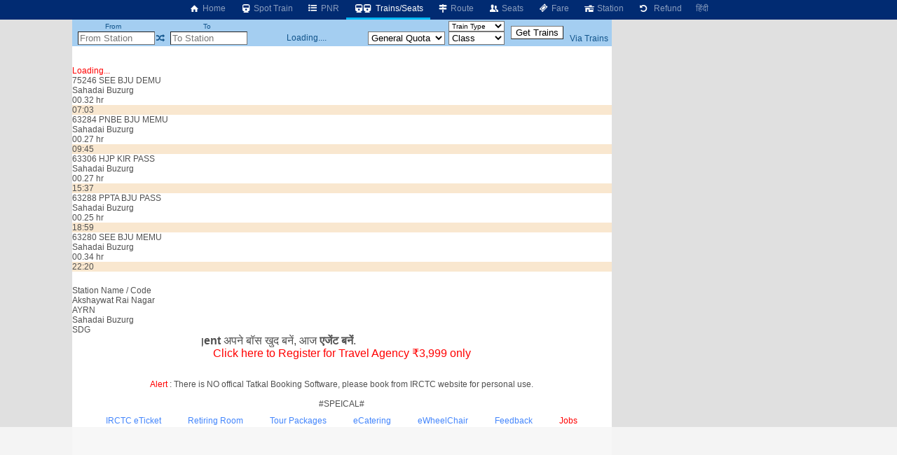

--- FILE ---
content_type: text/html; charset=utf-8
request_url: https://www.google.com/recaptcha/api2/aframe
body_size: 268
content:
<!DOCTYPE HTML><html><head><meta http-equiv="content-type" content="text/html; charset=UTF-8"></head><body><script nonce="jD7SUOkDa11ZWFHHJoXlbg">/** Anti-fraud and anti-abuse applications only. See google.com/recaptcha */ try{var clients={'sodar':'https://pagead2.googlesyndication.com/pagead/sodar?'};window.addEventListener("message",function(a){try{if(a.source===window.parent){var b=JSON.parse(a.data);var c=clients[b['id']];if(c){var d=document.createElement('img');d.src=c+b['params']+'&rc='+(localStorage.getItem("rc::a")?sessionStorage.getItem("rc::b"):"");window.document.body.appendChild(d);sessionStorage.setItem("rc::e",parseInt(sessionStorage.getItem("rc::e")||0)+1);localStorage.setItem("rc::h",'1769637701323');}}}catch(b){}});window.parent.postMessage("_grecaptcha_ready", "*");}catch(b){}</script></body></html>

--- FILE ---
content_type: text/vnd.qt.linguist; charset=utf-8
request_url: https://video.adpushup.com/instream/content/travel/rails/hls/360p/main_00005.ts
body_size: 96002
content:
G@   � �   ��-Px�����������������������������������������������������������������������������������������������������������������������������������������������������������������������GA� �" �  ��������(d ?��`P<���������������������������������������������������������������������������������������������������������������������������������������������������GA�8���5^��  �  ��
1 c�m c{�   	   'd �r
���x}j� � u0q0�� ��p�Y`   (��,    �*�   @�     x  �   %��(���Z_��iX3�h��6�@�-�s�tͦQ���0��#>�Y����
��8Tl~�G�l���qܾ����5�x���X�GSt�J~X�w�Oa���A�p�åp��h�vjp�L(�w�=7e���4��AV&c���r����ߦ�A]�C�)�A6�Z���s"J�3jIW��3�=�
���a�'��S�څ���������P^}yw���(�
����g����҂,"����ۏ~F��G����>�LP&	=����ܪ�R��O�����2�+� �f�+Oe�g}�R 8fA)��o��z�n�':��.��P�<�@���+zW�?��p��,H.>����a�̶�Ϥ.ģ�m��^�!�^|mC$�6���(��m���;V����_T��s�@��!uo�0u�E�m*���E�[�G�3�L�����w�G	�Ϙ�]��o9L�1��ْ����ݎ�o4�����.�O@�[���z�@�\�4��g��=S�ӽ6;D�����=����T�I@�l:� �՘��w�i��?�S�v��ҽ
f��|��n�Lsv�.���8��b� <|��m�brM�1�-_�̚���/�`w�G���p�A��C�����*���T=!��\0�*��[=��\7OP�r�y٫j�٦x�p�(7�.�}���*�Ȋ)�#�,�D�������Q,��3$����P���au kOn��ϴu��]ۧ]���妒9��"�� N��o~��$�����{���������ޔR��S+W�zV���:34e�G��;5~"�|��Ҿ}��,��pq�����к1��������S|�_L^�jU�d�ڲ}�;�s���fOl�+�+qA�sJO�JL��ER�_$ ��4��8ۑQ��4LvU��~�����,Z���4	I��1lE�x��߿��a���a�iK�cZ
^���� ]��5�2��d=+���[JG��6��G�[L'댠��4ҁ��֐g/��+6�jq߬�I�'�����A`��^��b�� #7@\D��(��x���}�̶Ӓ����r�u�4i�G��{���$�;C����]�~�5��3�H�ږtI�7Q�o$M@t�3�D0�Z��[�ٍ��,-؃s�H�-��ق�J��l�$�%��v���
4G�9���C:������U�Y��ٝ߮�"$I�mdڳB��.��_+>��{�����V^|<�N�D�B����Z����e��sf�P#��<\>��9+��3��,Vڰ�-�2J��D�~����%Ƙi.�iQ��H�߿z��(�v�f���J���lQ���;[��:�bûA���3 AG����1�Oa܋�X�m�M���/8�1��&��p`�f�u��z�#oݛW��i�ҎC쵘�[ѡ d��jf%�g��B��ҐF-��jkR�/e�F�txA��c�KH��F0��V1�=�g���i9}�?L�J'.�\;�4&+o�� L���q~���kS���"4jn�j�����*B�2�=G��5�^���u{NJ��r����6~��n��4+���A+V��;�{F\-��a�9ԙc��= Yo�����u��Btx��Z���[P�L	�3c��<��U��(�T���>&�����LN���ީ��k((ʔ��Vʄ!���9)�J�&��� ��o,<x�^��p��R
I �a~tG�\)*�XEN���!�<�%��O{�]��1S�,�]�˥�*[�n`u�W�X�>����3�Ww�gT'�$��Հ�G�Z��I�����>6o�á϶��a��N�`���.zu���#�T�6$%�,�/�L�����.�!�
������Ё긬����>�"ox���=e�d�`��tV<�ɸ�nG�,C �!?������㍮�{��Y&�&}r��)�Нi��f���,���}�+E�Y�R��h`D�n��=�l�X0 �F?�8�_�iȌ��#��$[\\��b�aa�݇i*��ՑZ�O�ݍ�
�h����0��g}OҘ� ����f�J�HSĒ˗|���퉜���Sr�\c��;G�K���?��M��\p;��ٽ#G�W��=�{%�lt�������;��̼	/�����г��}��P֯S�:�(�+�$�h�Nr�t�^�)g��������!pNx*��-��c����w�`��6<��H��2W���vgN�s.������,N��#������j)�Ȁ=OE�
�9��L1�G��UH�%d��$X�֎m�V���fo���� �V�O�Ȣ��nH�K����L넡y�R�ֱ$�s�s��=�d5"i��wAa d��|�5�˦�G��yz�������3}x��]זʨ�RV&l��>��<�:>�|y���d�i��^���j�r�)��L��#��Ǵ�i�X���D�(dm�el�Q?G�X���g��aț����E����q�2��̉��n)(��s�+i��0_b2�����7,�Z�(�v�`���e��Fw~����؊S�{K�A~���{��e�9���3�a�� ]���}foU��	z��I�@�]^ Fy��gv�����@���(��,����.�}o�f-(��	6G������r�EQǆi���P�5@
�j?��O�_
!���q��끒`W�v���&e��)�:n��f�i�-N`�՝����
��U��)y�;�i5��l���	L�|䲚mHU̅���z��w���&:�q���Pj;Co�S�������8@G�c
M��]w�	��H���%(���G����ɂ��|U����S�{�?���:k��������<C��V�<1����E�N�v�&��Q� ^se�}P_�-�#�Q}d?n���J�o!;�1F���9z���mӂ�^�����j=��������b��XS��mKLxc�Ҷ w!�_ѮY3�����z�lI�Qf#��n�c~������G�����&c�J$c>*Ȭ�I��_ۛ��hv�y3���o�����"���Ru��`�_^�p��'���7{z��0*��v� �WR�����!��U8�
��J4.V��V�(楠��ɈE��#I������"���Q�8qa�8Q����X��c:�Z9����@���PszA�(.��dW�G�d���zj�HsX�����K�P���w#�ê��j�}~��� Wы�~���7���S?]�Z�/�QJpɢ�Oz�=���
g���o8rz�MŪSm¯�'+�_I$e��΄�4����0�M�kgs�3�a��)E�F�d��?V�m������d��!*?������n	A�
��v+f�)U�hI�G�j����&Ҍ~<s�.�D�I*�@U��qP@ú�U��ֻ> ��������v@������Xw��r,Vx ]L�i��\T�0�c�X	�]��n��`l��Xr��]D\��&��J��}�K=K�	:����x:�~"�j�7#�jB_�/I��||�LoY�59���_�}�G0v��4���e�dOjmG��3B6�_�;�Q�P�J��U�陻�G!m��K"������Ϊ
ZH�[�x;�I�x���Z�6&P�V�·�����W����B'8�����-8��0�Ю�ޞ��TBf�#[�y�<]���7EE��c��*������6T,��K�dduS��G�)�$���Nݐ�V?�c��������G�9��.#�a(Ʀ�qJBu���Ԗ\8v7���P�J�%'�H%�4n�뛎��铣��)b�V�����[��F�b������|��&�1�4P��#	A5k�7�F	��Y�[1���2�̷=��������[�ܹ%����_(Z�=b�`�)�����NG���*k��|�>�1&Yw��5DLW�VDS��+��NFN�:v�*S�G�Y��,��H$�*��P*�j/��^.65p��cv� �Z����m�v�B�O�'.
�1�![)�J �O��AL"�]���0W�˽ȉ��(A mY��F/�A�#�:�$f�����en�Ϊ�v��c��ŕ�LG�+�ȸ82�8-���ݬ�bc+�r\�`h��FK�\`���b���-��+s�)�A�̗�9O�z�Pcp�_ݟz>��j�]������Y��>f�s�^�P(σą	&��s��<�Ձ49�Y��	��B3�Z�[�6�h�G��%�8���*�*�ʉ�J��*��~�V�[�-p0؛b�ʚG��1�bH4��R8��葧+�B�3c�D�k����F�����.�iy_�:YY9q[�JZ!-R��M�K}�1|����hB��*�
�	Aı8U��S���˜Ci�Q�Q4�ؠ^F���!㕦%@�BS%��T��d�}N�d�y*�9nf��/�eQ�� ���o���{HI�����E�@K�?#y���E�	G����7ݦ�����Č�@��e^*�K�3���X���z|�.Q����賎�yC��C�}�t���ȶ3q���k�Qq�'sC������A�.%�z�>Ge�h�WU��I�9��c��ʴ����r��!5Ʋs��(��$�UYw닋��PI@T�ɲ�����7�?B��S�F�_�Lt��>��'��G��A�+���x��.�|h�H��0E	�HQ/�- �����.��h, ��#	����W3���U��9r��u#P�&r��>��懈ӻŝ��6��=�U�<B�c�"�l��X���{O8s���f�S؂�T��\�1�_`X��w&����`���t	���E�4���+�	�]�L@p�o_�H1�G�������#m����9*���9�˯4��u�LQ�L;�c��n�ӛ4C�+�{=Έ��l4�ҳ���+�t�*�Nvo^�$��_�	j;I_��Y��)���Qg��R��������4�ȏ᱗��I�����JP�W;���$#X�rO�5Aq�RPW���W���b������O���;�G�>6�E{vy�s9�"v�V�+��qajn��>����bTE�"A&�����#a2s��+����˄3�c~7b>gR����P��̰G�/J��G*X_���,�} à"�@}�$�ahG� kV�x��t��Zj$TYB���}��[}0���}���̖�f���r�[z�3���Qw6�皾G����.G�e�:>����?׭[b]�Q�T5��6��QJ��+�x�@�@>i�ZMd��0��3�o|vrځ���X�͍R���*���!n���a����s���,���\9�5���f��jE7jp��Ɓ��)\��
�_@�@�޸;ֲំ�]r;�c����5��������]�)�L��b�ɺG�@����Ϡ�O�A7� �t����6!;)�0�Q�[��s'pcD��(*�o�'��qz�e���Ċ����
sU����ܔJ7��m-���"��՜Eи�,<�w�z0^]{���7�߾ngVe�
��?sM�
2M��^2�X�ƿ���5!z�@4��A\5d���.w%�o���.�Q`�lu��G�*_g�f*{��Q�������Hb��������wH��.� �+UfGiҦX�R5F�\�9������B��2s�"�ap��߶�wɣj�bm�@on�R���Gm*uc��o�r�"���K�:���Y���*Z�Ti�I��K!�K���'�M�8�L�ގ����'�7�+LU��vA}33\�[�dG����[����q���j`�6F��
���!-�{�� ù��[_KZ\�Xҫ��-X�ZȁnP��r�K�ᄸ*Ǳ�]!3ƃ6!#�B�v���$~�Z��$�r����z�+����nU�����Nf�B���^|�����(�`'��������\P�ֈ^}g�8���A7���:(%4kQ��B�4EG��{$Zƌwv�&Ѷa����s����@A �寎���p��)�݋w0�����ѽ��4�(qi��u�~k���d��&�La�3{�����ɷɎ�����}.Y����G�;M-��Zq0<;l�R_kw"������_�
MnFI�m��3�;Y��!#�+��.�s;]Y�"�Sx������
�8��G����X��� 2AN�iH'y��"���gxj��i0�b[�9:I�ތ�[k�ķ�;�T"�_ =,�8�(��ֹ�"u[B�tM[u�.;� l��h���6�Lm�yCQ�Y\�����D ��,�4,�PC/�d�y<0���[O� [�EHL{� �j~���¢��y�9����QR�%TNG�@���ڟz�ØC6�Nf���n��*6ۯ��� *0���J��
����53��PB0Aϗ�o�Q���y�SC�������F�c��<���q��2�Æ��|�#e�G`=W0y�A�Q�Tpt��Z@�V撯��V��gS:�����2�sc�5��ѷbҜ!1E������o>8��*xr���G��z���~�4�d椓���{�<M|<�����u�+bZ��{���H��v���|�D��(op��`3F��B�@w��J��%�'.�,!�bD��>m׭��*����&����������Z�������{��Ɔ� �P��S���H�﷡ A����2;z��q�`�ջ�	�����f�G�,�u)�#�V�ʇ�Hr��T�A�S���3+��X^Lv2Y��C�COĠT�阮t��~�ݩ�Ts"�4s|���3����T���n��u��5i�b��Od�yY�t�5IZ�we_��a�D���C��$���"��>��6�\�۞W��0��P��S�1��G��N���	����%���G���*#]�����F2�,��9^���i9wT�7��9"�s��ğ�cѣ-I~�]��N&�1�&��6/:m�5�ڢ��*��E�����hM�%��17�G�����bLz�*9�C��Ju��nk.C�D���k��|��	p�̇g)���Wx@hIT �JX�<�����m�X��U����5��G��v�n�q�[Q59��v��\W)�+mG��}��@\ky�#�Wx�	���K�<G�=p�/�I�=�K�*hח����f92���`R����|�-ט�=�aYfFN��mؿ�.\�$�+�^O��P+a��2K�0~�ȹ��8}������/a�y�5�
[^8X�_&�!���s�\6La��Ѳ�,�5ퟺG���r��W�Ŷp�p�5I���A���%�[�(�~�A��4��]B��`�����U\)E��� j)���M�-�(��E�X��;��<�xΔ�� �bO��oV�n��#�>��N�;v�,����+~��]��78�",�e�^|�� ,�W����;"���f/ (㹡� �g�
'��)��@����G>?G�W��������蠌y��Q��iw=�\T���p��#�ް|���|�yb/i��t:70-����:�Z�B�T�S�S)�JM�>��u	��nED;��X�Om�ȧT�J��n9��Ru͝�}f�c�A0jo�]�����Nd�A����x�	�Q!:���X24���6lg�2�������G���Zby����\�c͋d� =Z���r��
�^��Э�<���
�S�f�J҆�<.D�KD���p�>s�7�t�Y�Iu�FĖ�S����}�������A���<��|a������H��"`�
B������hJ���*Nt�6��I�f��w�q/�yge2	q�������E@�׸ȫ�G��������E3����dq���&iSR;T�A3(�_j"VA���a�*sr��8�b�0��f>�b'����y;�}�߫#ք��t��yX5c��@-�6�v�r6�x�(tk��n���m�	.1.�B��Ca���wN�7N��\��/1�G�Tr����əŧ_QQ���Fz�7;j�k�Jv7��G�^���/���b�EH��#��d���3ł���#J��u��	
W�����Ds�者�٧���{w���p^�G����P��/K5S���赝E����hk/fj�"!��c&gH��� &�y� �(B\������{�߰���
2��-w�)�~F�2��Q�J�����H�uA�֡�_�6�@G���o�,��jq��Cj�)J��9\�`�ȂwN���-d�}i��'5Vo�&�X���ݴ�dN2n������j�)\��2b�=��Dk��`g�C���h0�~ʈ�f����ON�%� �ޞ�α�mK����L��-�HT�$tW�ueU?!�l����¿�`0GTW�tS��|a�GtJ0eu���G�>��t���љ�R��q5�-��w^��j�Em*_5ܠ&��sIh�uzj��r�⧅qIR��J��m,(Un������j�u|���_�s>�9,�l�*��qo)B�V�\hQ bP��G�A�ޣ�����qj��𰅐�'��򪗙�|4�4H5�����܉"�T(��;�{2G�����Ն<�����A��=�g$h�|Tgbpп0U��w�C�i�ͶD�K"=i�T��5�|�M�J���\M��m������5��qmk�>.���F��S����Ih�8��P�F���*��?�DfUd��t��@IZ�q܃Tzd���E/��ͯ�0��p�J�4Lg���ꩅ����V�r�d�G�t��TД����)�
M��"$�jY)����g����k����}���牭>�X��o���η�GBm�H�MaQ]�d��	,�Э�T�tː{\�r����X��6�ߎ	��O
.���>ݟݥ�דZ~&:Qvo.���2�f��jO�~g�4T�q�̘�~��
$B��G� ���ϳߟ%?��p��7��_�W3HY��a��R�r�s�� z��!�[{91��Xs����$|��l���?sf��)��F��3�6�������":.�������H+�î��vm�e��CU��u )Ũ������e���Od�\(�ّ`4#ys#l�kX��h��݁�X!!�\ �i�3G�n-�f�Mg��cd�:r�&G�˴�������}�b�exM+.���Xy����+`��g�`���&���H%j�⌗��t���g~�Io��<�������Z����N�IQ�$�Nfq�#<䡝�I�=�.�
���Y8w�D*�>�L����L�ӫ�j�� �� �R}���YHe��vG��Iy:�`M���7�2�Đ
ׇ:����{��I��J���[�	;�Us�L����{I1J��l �uqq���9A�1
��1sY��ͩ�-Ϣ����x������0b�ᵸe�n2��g�H��X�ǀ�4G���S�J�"`�-�^z7Vp$�!{��6Bj����ݽ�gO���.#����E��G���qm�����%U���V��]��ds��[/ʗHK(w���^}L�k��F�t$G���*)(1H���:���/Xe:<���<H�#�'������7�.,#�g����ݣ�$�>�����3ktlY�����'�k0�� �5��]��/`dNK������D�������|���E�$F��,�p�_G��4�����櫇/k8m�}0�TC6dy�B ^��pA+A϶�'���g&����P��ѭ:��fkR��v���
�Lc� ��ނL�$��bi������F�H��ι[#��g1H'������6�3�ɓ��e<E�ȹ0�7���N�F��U��Y�H�}q���V���'.� ����
lG��G�ĉUu��ږց?�����Ҧ��g����o��Hq<�����PC����%A��7t*A C��f�Wn�G��˄G%��!��΁�XʮsIn2#��S�}i4��Y��ou���>��U5&����i�9}Cejp�a�W�v���%j`��#
�����պ� -�����7"�D�
�ۺG��
���eĎEӞ�o��{�'c��2�A�x"��0]�q��kƥ~]�AF�O�LLm1(S/7��2�p�E51��Y~WD����Qڇ*aI%F`�ZZ��z����uf3��M�N �{�P��[o9A�B	��'0go��HRWv�o�R�2 �c�"z��.Em	L2�Z����7<��0�G����]f�kv-K")Q�BK.�v�n���Z�î�|۳�_G��B��U�r�O�q(<���[u~j�zoC�`��'-����h"� ��e�u�5z ��-0=i��� RG��& 胸
����	gN���7�����A)UAT�-0�!}X�#��`�L�����k~�h��oW"��=��>�J�	G���v,����)ėd�YZ��h���b9"�-���O���Еݹ(�0�z�5-ݟFu���r/���A/9�S �e�,������7��aF%цʿ"/�be��j����C_�L�oe}��b��O8rt"�6U��?�Sf)0��U���5G����"6fD9���t�N[�7����9&�)�������G���R;A�����1+U*�7�#'��b �  PƳ�N�'�"���w�qNGj�e�6 +���R�ڱCd+�/�r�J�i����S*mͦ�}���3�m����d��`�t^����,O`shO����%I�w�߷] ����6�''�8;��f���L�w�)�i�P�٬Y�{HM�n\�d�XG��}��A��g�%��Q��9=Ul���g[N��A[�	�<�I�Ҽl����!QS/���EP˥<���b�(`���A-�=E�m��N_$�,C�-H��Qk�C���3=k��૸��6�]��� b�ʠ͙��?PG�[Ǖh]�����ig=� �3ؤt�ʉ����w��!Y�'�0Trz�|wG��b��FP�ى�=wn�K��Pϲn���bF��s�ƿ/�K|�������pf:�o)����G)�~v�*���lG�"]��F���@�W�c�[���óԾO���f6��c�	��r���5a�2�sM����2�:v��X������9�f�b���?������pau�.rj�w�G��mn��ݮ��Wa��o�� reAL�ֶ2g�
�o؃�E�mT�UKZ����%g[���a�d�K�D5�\�D�����|���#��-�}'}q" N'c�I\�.�Wj��o�	 ���:����1����n��t�s|D����Ñ?Y����������9.7���\�?�\Z�G�nVWG�o�W�E:��H�(��*����FX��^ɻ�;���Gr���H�؛j�M���f�G�I��t��nL�
�+�a_� ��C������^e��C��cc`�4UE�~��τ��	�#��v��'�4h�4�t"*Y��)kP�.�S� ���X��Jv�<$jz���oc��u�`kG���X'�6
'����tp#9V}pH݄:��'�V��+h�'f�"@���__Qջ�}h#w<nR�W/��$��b
�Ò�:�OMTm	\ 
������y=��e�_����Uu&q���8�=l�3q�0?������p���� Y|n6$}<q�,qFi��r9�����]�ۓ�����kG�d�:
Y=rX����z�ls/�J����ԭ�^H�ms�_f�e���Q�����i��4e�����AO�K�i/���/f_"�gq����Y�Z�,rͪ*̔6��Ϛ柢����)s � ��B���}�|Aϯ[?P>���� � �@�ۮ�?����� �e^�3}��W�t���ˠ\tL���9��N�Y��7G�e�?�V� �w�K�kM��©G�`�y��EP笢t�[�a��0M�H�@׮��w�<�xj�|�m���I6��(��e���郯z�P\�K]� �"�{��W�kIK��q��Q*M)�-#���j�7x��?\�I`Ֆk�M���J���N�ԠuMG����&R�"0a�5�E�7����(�պ���=G���`ݥ�C�+�y�9n����w#_)at�a�k�C��}��0��RԡR�I���㌼g�ծ�r7�^-���HM�	������p�p9����R�_e���M`hc�M��'
m�?P[I���U�k1*�d�4�eb�&��Dv��C	1�j�3U�N����j�Qa7P�
J
k]=Z���nd9BXG�LB�
b�M����F�~��S�A54��S��J'���ᯇ����<`!�U�   Z.l{�0܂U��Z������!�z<Ψ���(o(o3��_�oG̝��rh�>�����7�j�"�od_d��35 _�T�(��@<��/7b?�3��j��4�R"z��?�U��;���` ��&�G�R�̨ ���:�"���^q��q�戙PKJ���#�	�;4��+����3L��)���z �Ʊ�۟+R1;X���;�?��t�h�
�48[�xbi85�)�؍ap7�+�Ⱦ�7�����"�p�3��q��g30�]f�f�\��7��ȴl] ?�?�1��@��s��m*��@Kg���G�=[ ��������������������������������������������������������������������������������������������]����f��g�@��������=��1T(/�g,��M�����"�U�:��f�DƼ`��	�A�Y��6U��zg����އ�>���H ��GA�>��ae'  �  ��
1 eE c��   	0       
�   !��I�-�~=���})�Ň8և�\7~�A�&�a�~>�Ű��ER3p��MMU��+�{:�l����g}]4-�"
�U�Y�^�C��a,:採Mol%e������C�I��2��|G�������ʑ��G�7O�<e{6��1䇘p�(mu���İE8��!���੫%��>��HQ�]SxM0����\��T�.�Mr��r��)X7��\Kk����ݟ۝3X��
_X��U��/=�4m�"����]aνT��N�c�vdkdk���#�x�M���H�=S|c�MX-/�8�H�<�~�cP���5�G��'#��m���:�|��}�|�'HZ޴K�cPPĨ�q8H�4��T>��j������}t�:�㨬H��j�ٶ{�5Yob��ɞ(�ҟ}+4��L^4)�ޡ�m̑�3l�/2N�t1ཥz�A�˴R�zc'p�r0Z�jD��B�i=3���V+�[ICk�_
ȍ�;w��qVk�;�G���b���C�o�x�j�jyv�v�[�������G�ΖE:�bޫ���PFM�aBlx�@����AQ*�����r����4���fM�$U�_˳��zq�JʶI�FL<��P�xܬ�)ʡ9&��}w�S6@K�
�;��D��X~L*����Mz����
#�0�Μg�#����`e G����@��˭��UҸ��mu]�T�*_
g�nH-��J BGS*�]��
�y�K?)��`BY�wv����(�x��D�1"ܞbo��<�=�+@�=�E�/ˬ���m�x��j��pZ!̬($}��Rv/*3?��<2"��n��d�b����ͣ�_!�К���
ƺ�q]�)aJ�xR���G���=�?��P��z��ŗP�;��@,�
�X~eWm��R������"�Y~	m���n�R&���z+r��D�m�H�@���;*~�iX�	F���yTkW?��\Zf�a�8.�ݍa�	���Nf����
>���K�V]%b/����5�D�HE�d�Sx�n�ǣN7�ӊR�T_)��w��1G���T�i�U�f�^�!��l����|���q��kh�l����Cm�AζO��p-$jܼ:=�-�Mf�nk��3W�%��g��bnh���k�:l�k��F8�?%��-8lo�#ż�I�}�K�;���i���8Hʧ+��8Z��K��J�1�z��af�q��g�������/��J�喂�^QG�5x ������������������������������������������������������������������������������������������������������������������������:�S����Ҿ��84�9� Y��˄��z95���5C���^��h�jv-�tP�T�GA�6��f'~s  �  ��
1 c�Y c�m   	P       �   !�O�����Ҿ<E6����Ma{�HJN[n����5+81/�1�i4_�Æq�E��]��lv�dv﨨�?Ч����aq,�&�2ˡ���ի���<�l���e>hn
�z{���q��!��la`C��G�7] ���������������������������������������������������������������������������������������������cZ��F��T��Q�^~�	�߮/2.��T��p�X��u$��pa= �ٛ�3��Rc(f-�S�my'k+_�p6���@z�)*26�`�pGA�8^��g.~w���������������������������������������������������������������������������������������  �  ��! c��   	P        �   �/��b��B�"\��I����|H�?�7І�0�7�D�<�7	���GA�9X��g��y���������������������������������������������������������������������������������  �  ��
1 c�� c�Y   	P       �   �n�g�������om(Ρ�a��݌�<��6C;���lթ����i����GA�:��h5~{  �  ��
1 ef c��   	0     
  
�   !�iH�� �*>z$�h���.�?L��B/ �󊎅Y�����,J[)bCP���јI#�,�|z�����E2_!��lk�uJ(�H �-Zd�\���7]@+�{�w=+��2%��Z�^�qFkxӻE.PG��K-Dj����V��#��Z2�6�7���h?� a�8Q5�	t�a�5ߪ/�b��,�Jt��������� �GFF���`����S&�ہ��ؙ����@��i.�9�$��V��M�C�m�O<�I��sT�	O��E�^��Q}�����H�3�-��7D��ع@W�y�y�8��$RP�:�\H{n���b ���G����4��g�'�OB�*ё\a�Jc0;SiΆ��=�֩DX�jgRCf[߉��巰&Jà���JD������D�8񜏚&],
>�1����{yD�Fk����G�o�K��9��M���d:)6���B{�2� \��֓Z��*�D���B���WLs'���a��G�ba���⸡Ul��q.	֡�?J�B4�`��
5��b���L;�P�j�4C?.Z�:���ݕ����#A�`�b�,��	��x9C.�k�Fe:���2�e]�/\L1O�L�rio>�R1r����_Zg¬v|�(]�(q�j�n)������@�	�Eg 	2LXîJC�黙/�w�GaG��QS�tX��n98�툀�JI���}�
۪�Qr^�`�5G�$�^\dQ�m2������J���_��
a��2��اm�߳7�>���ję��x��,���ln!����@!�N�BR��6�$5F(������ix��G#��da�&����zM_�J��[%Dk��+�G�ߕ��>ј����^Z�@����rW�YY�B�=5�(.���-7�f߄¤Xᐖf�i�H$�-2�1i���d��ZL�R��jD�ځl\�su������H�\���X����n�wa6�ٱii �����8���N�w��D[i���*�0��_�L�����X��n1f���G�1w-|��l8oY�:����<�����e9��ouN�1��b�}����H��IxZ��#d�J�	�5`�V�F�9�
���A"+V�8i��E��p�e<��]�N1�߇��	��Mb D���D�^~C�
��|��?��d�w���~K�8=4�Z~��SR�oZ��K����j��`o���b��\��G�1- ����������������������������������������������qJ�p�Q�+�
)����Ie8|U��|j܅�)�ʯ��j�H�\�#�3�����@�*�J���('r(4l��8�v���\��J�&t�]���޻s�,�3D�w��[�e&��'�R�'zj!�n�%�Wr�K rGA�2��lQ~�  �  ��
1 e71 eE   	P       �   !� ΢+��_@�IC�˞�����zi�hǱ� U,� ¢��s��[^Fr��p�=�b��Yj�j�i�#�,�7��a��2�YϤ�P�)�����Mb!���_�����{~��IZ�˴���d%^&�EG��(�G�3� ����������������������������������������������������������������������������������������������������������������������������������������������������Ӓ⼥��R>�h^�����tt�)�"Br�?9Æ	xGA�4X��mX~����������������������������������������������������������������������������������  �  ��! e�   	P        �   �(��gB-�f,��X�����T��t(��Æ�th͈Ͽe]�j��4���v��VGA�5V��m����������������������������������������������������������������������������������  �  ��
1 eN� e71   	P       �   �(�g ����e&말�-P�|j ?s_�>��	ǑyA=�Jl@�� �GA�6��n_~�  �  ��
1 e�� eN�   	0       
�   !�)�iH�� N/=�{(����gm��)���� u��p_a�Y���u�戤����Aw�g縡��e�c"\ �F��Z��g��� R��.FM�e����6����BJ,��}E8m���L�VW(d'�ƿeG��Y����EOb�.9�Т|J4���#�kD���FK��W�g��)��,*�d�n/�������#�w=�7>�h2�t�'OyEf�Ω�NK�+�2�a(��Kf�MB���m3�"��Z��n޹P0�P.*7�/0�L����S]3)G�����]�慇�0�ʌ��st[i0�\i��@�t0su(G�<R��`bA�6��8g�rۭ������U��+�V�;�V)ʔ%�K�J���=Ƿtr��7��8U0.�dz1{f4�W�m�ů���o������-�?Te��2Il
�h/^S��-�h��}�Q���py&i��O��A�DA���܄�jw��D�� V���v{b�b,��Hd�pG���2��Oo:���p� �_�B�F���ۚeƣKl��MDO��!��׿M�=���L��-�d��<e���i�S*�zpoq���I�W�	�V��E�U������W5�*�wϫ[&�Fo5����v��a�IR�$�����'�PW?6z�8�i�u�/��=WҀ�e��g5��h"�k�SĖ�t�~�G�k�D{cr��g��d�G�ٟ�{���r�r�sWuO���e	iqVȗ��"��d�\�% � l���-�|���}�E5���q=�k��#T9𞼔�9|y<APjP���G�F$��%�;l�&4Pp��<�ሪ_+\�ʐ���-J��Yz���͞��[���/�z�ڼZ���G�N����_���ێ�ZA,�l���y�A^T�M��,��\a�LJ�N�ʂMi�����E�łXh�Q	�.s�|[/�څQ�x���t�Ǐ�!@�_�|�@�d�f�x6/(��5��k�27�$Lʃ�E��W�eMM�M�L���U�\� �xX�F
�p����9�n�<����K�|G��	h�]{I�E�|��uM� ��~�����S�x�(�����ʠb[�;������34lV����DID����B�t�͖���a
��O;��oJ~��e��
\ ���d�@���Ɏ_����$��r�SBJ�J���q�u��Y�۝

�p�Ƃ^D�^eԕ]��5 >J( ��G�����ƈy��)���'
k+�61Y�/o�ꈌ�N�<��iӟ�b�24g�U��J�'�� ��kL�;G��4�5(�����T�|�Wi?�C��V�&�.'7Vg�`���8�^���G	���Q̄<��0H~����k�?BB ��؞꯷
�����.��_�_FV�U<ŏj���Y;�Q���	BEjG�>� ���������������������������������������������������������������������������������������������������������������������������������������[��I5`�08^f��wیX��*兜��=PpL�Է���a���}b���GA�?��s�7  �  ��
1 e�	 ef   	P       �   !�1N�+�J��d�Gj�*][��
%��
�+v] g@�Q֐���+8q���.��?1���e�@&�L����Q^�����S��'�y��3-�t��h�H��G����b�pv��ɰ4��U����G�0 ������������������������������������������������������������������������������������������������������������������������������Q��=��I��H�ᦥ26PL�$����᠋�C^9S@�_gO�x��#RGA�1B��t�~������������������������������������������������������������  �  ��! e}�   	P        �   �9.�g�W��P�Y��9��x1��l4��
zy�^nx��	~�~l'�T����=�#�ݯ@�/����$,˞�GA�2I��z���������������������������������������������������������������������  �  ��
1 e� e�	   	P       �   �9n�g�M/:���Oƈ'˥�w�v�9f�y�5l/QA�-����
�Dfq9N��	^囝��GA�3����~�  �  ��
1 g!� e�   	0       
�   !�:iH���� ��D*�tQG����I[�].�K��8M���\�km�6��	����l����W�,�	G�1������/7]7���U�ѧq��m�)Q�/�30��8�E#_�]^E	G�1���Z�Ue@ݗ�;͘.c ����k5��EI-��X4�!C����9p�m]Y�c��S!���Zfj��R,�����n2�PoW�)u@���̘$\��]����K$�F9�fV����D���X����//��=�Q݈ `ю��g��<)��C/Y�=��~P~����0�L^j�B��"s�G��ʅN�{��r������#�֓�{50������f���L��3"�h�&';��0=p�[Y 	���9����"6%󉯃^V�/�8?��Y���`C��a4h&{�q>Oj#")����=�,��b(�ao�x���9�<���c[>��e��B�Gm��)�Q�x5��}�ɻW�ȥ5�w�G��_���:^t���Ìt�a�[�~_���_�b$<E��eW��1&>և#�ܶ��o�H��Y����I�J�[�)��t�pL>@t]�$(�6�?�p�ѣ�CK�n{UC�1ݻ��ʖ������Y�}~ƾ����T/�v�\��* ~� ��<,gaۉ6�b�]��y�~��6�;�J9�G��Q�yu�����M��T�*<�N@��)C�ѓ����p"�����)��u��b�����D�S0NGbB1+}�[��Ssv)PV��P�8L�,�" �f�F�Ӵ>Sx}��m� �az�9����U�I0;j�sH
���P��|*5	��;K7]�����<
?(7�x��i�n8�� G�)�Wl]xʩ�0�/#��1�@���C:�����ӝ<�9,�ޤ�f�@ƺ�V���U) ���|�3�dnX(�gY�d(��S�r��O@�Z>Z\����@�+gL)_"�kT)uS��kbM�ޡ\}��rxUx�_�5ّ
9j b��p��n�ڰZ�!��X��ȶ�x�sd7�I�_GsG�6��PSyx&����)��6E�P��\s ��饺�~�5Q��^j�U7rM2I2�$�Y�+��O�)��7:�`�ڙ_f�;>���/#x�8(�Ѽ���XV��9q/�g���hgáZ�(w�8(�^�'�e6���C�
�vP����$�j�drz���"��eZ^���O
��=���l� ўvG�E��ml�$m�y��QT+,�
JMi�a<��?��a�Y�i%����Q��|۩���#�h{�`n�QqI��_��ƈ���3�!����:�;�ݐ��螆�f�l�L�vT�^: 4�ʅxc.d�=��4`����&2��� �?m�޸1�f�_�:�(�8�lYn�Q�K�21��G��=i���UVKN{\�Y98_
�hT[j�P�"�˥=z۹j$�`%k����0�x긵!O�n�3n@a׃X5�%�C]>'u(w����x ��4����4�N���Ĕ�����=q���#z�ɨ����ZZ����]`��u�^�S���p!:�ᴇ3���5�G�N҄��J�8�*�L��G�<� ������������������������������������������������������������������������������������������������������������������������������������������������&tי�ғ-�e�ac��*�_�Q@����U2Q�h?U^GA�=�����'  �  ��
1 e�� e��   	P       �   !�A΢+�< fԨ��b���HuXwR�d�/q* �
!T�G��S�X�����T��O&�b#l7�O[�F(�(�)�y�3yd����{sxD#���E�(��
���x�vj�֍�0����A93m)gG�>Z �������������������������������������������������������������������������������������������#8~	�5���$-��5������˵c����|D1$���g�� ˆJA�	�������,�_�����z���U���E���GA�?>���R~��������������������������������������������������������  �  ��! e�k   	P        �   �I��gx�;�t��m9�+r�D:��TJ���$�=N+����>��ڭP]��97$�d�����j1��<�m�6r�3c��GA�0S���/������������������������������������������������������������������������������  �  ��
1 g
W e��   	P        �   �I�g���Q/)(��[�j���V4BP�*`���$�Q7��EH&6�6�GA�1���~�  �  ��
1 g� g
W   	0     "  
�   !�J�iH���m����Wfwݿ�.0b@���}�_��φ��ӧ�����a��m�K��?(q��gإ���(,��5Ȉ� O��;���p�#�+s�H	^@�8�!�p< � 2߅���i����7k��4�G���k�o�=켗o�N�-A����O:�E�"��4��=<����O��έ�ʸ%���|v� �P���%��:źeJT	V����ږg����GSdR�d�V86�K�x����*����{�<� ���ᇰ�v��>~����jC�aλ�-b�oB �4njժO5H��{���`[Ŏ�G�ߝ�=�E?����9�)��V=vZ�t	�b�#����%���Y1d��t��k���t�x��>�Du���(P�����Z���kh�v�ACw<���;�X��=K��`P蠮"
�3�K�R�b[� V��&��5�$L�8ʣF8=��]��4b��vL�v�}�4�o�ѩ�vZ,MG���p?y�����@��מ���v5X)�S�h�nU9�@�����H	�
i�9���ck/!c( ��m3\+g�����p�S�K�\`�	�#�*���7�o�e%�!�j-�fa�T����!m�g&;D�
㒲r +^<�:B����[��g���a�1��V]U�;]�n��Gڬ�}Hvү�� ��G�1����� W("Cpvm�(;qkv�j`N�=�87]ĩ8e��}�h�#���}w�*bVzϔ�eJ5���b��ݸ���^�[Z�h��"�C�l��7~��/�s[T��,[)�m4L
��,��^���&���2��\�����{���.q�hhP����]æ���o���{��i%8�w�*��LG��-G��^�%C�T�������C���'#{��U��`�8�Zs	���r ���^~�jx?e��{�D  LH��{1ZT�:���)�DW�n��3�,���7�iG�Iq|%1Nh���적g��Ρ�Q��N":��I���/�K�+�W�IG*'Sv݉rDSZ~�~�:�0�#�yL�-�ޢ}#K�y�n��D"G��ˎ��ߜ~-r�*�U���A���'�	��C6��4nm�M���
�=�݊��GI��e�9�p�b�}��� �0�ϐ�{�Z�'�R��~2.���?1W������_;	������s��lsl=*��)�픇�8��*���æ�:��R�؟:6�Yz��K�&��:*��s1��G��� J8��`-��8���u�̴/`�R�2��5H��+�ESp�+cӉ�l=1Y�:�ߙ����Vf;�c�S �B���n;�Pw���^7�@o���b�8	�U(�����t���e�(���BEv��*�9�8��nI��'����A[����`v�mJ����ȡ��in�I� Q�<6�����˷��G��NO��hT[�������a�����t�ة��'a�m�&��#d�U�sL 5_(��;���*��U7g+���/�ukLFC��]���	�?>�۰#y���*yL��G�i������=%�9�ko"���Q��[�'��/W�Ur��Q6�֋��<��v�h�����M�E�{�%��)�~C�/�G�A������>,Z:��+��
��쟽ׁ������<���cʮT�T!ffҦ�
:e �}���<}��^�ށ���-(����*��_�L3�������|�퉜
_�,�I3�����࿿�Kg���\�%S��q{l[<��7�5�-X.8e�e�lbr"�y�{��.�E@��]o�83|�G����q�C����I�^�;W-�zEp���wƣ�߇���2�of�ԲFX�T_�M�|h��u��'�ST�p�aR��Ш~�֕�V�L��"��>�ם���V�O(�����'���)��x5*��>S'b��y���|-�W�}��Ԁ%dY���✄�O���I��w������Z�nzw��G�Au�"�� ��5"��{���N��hL���wS�\F����g�Z���w>���*��>�Hd��8:���:�n<J6/}f���:+���6��'�.so`�ӘE>r_����*�,��9�+c� ��Md�L��v��`�g��R�a4�������k*t���B�Ys�Mk�3��Z0(sJG�w��t�K���tL���*�HZƩ�sx{��r1��a%X�eh�P��7����ZZ�Q'ܨV�_�X��� �R|�v�l�L�VDIՂ4��i�Fh��o�wz���y�o��6���Q4�g(;㿑���$k��5{�`s����	I/�}�V[ﲘ�U�91��
z��Q�޳�G�^s��:n��B��r�f����ݡJw���Ť�*�ң���u����
�h;n�@,�*�;� �)�g�w+�r���cX�(6jӴ3�9�����_4����\���t�q��{�H?6�5D��Ŕ�K��C;�[]k%�f�%h~�Er���5��`z��1Fc'����
��Ķ����~���G�l�Us�)���~Rè�G<�	�����t��O��N������
)[yr��A���o�aF�S�x�OJ�����(��~���%��+�h2	T��	%	z ��A�>f9ߕ��C��([��ํ�TYn��u�s��4B���.�Ir&4W��������r(*�,��<��A��J-��G�}�n�R�̸�ց��Y��2�V�Q�̊��g/���m[\J{zE^�_����2��6E^���n�5�����@�q3ZWS�����w��JYq܉��AM��G�M�O����WMKڡs.*�~�����F�!iF!|��ıV��G[AY��֥�M&}�0���Q6��jZ�.m�m � >��>G�x����wW~��D:���D��#��Sp �s$w%o���+�"
I�B�����X3�f&;��{Ҡ$BQ��;����5��^T�"ޢ񯖴BK�i��d���7|FR�(�$��������Ѳ׬��m��(��3�W8kFAo�Z��s�0?�����v@�SO��M�RB@G�l�'zadD��ȉz�)i�@P4�ش_��8�d�S!�Rк�z �;Ҍ�z�oXҹ�,�GN_��>a�l>R��Y�R�Pk�����=�4 � ��l�rMcx�Düd�"�t�g�u��1Ԝ�BJ��}n���u�nȒ����*���
��. %'c ���˘�3`�.��c�"ѭRh���Gf�G����qC�p���k�9(������X�~v5A��x�2����b'N��6�p1|*#w�e���?$��E����8(�Cu\�	��V�B��kh��KW�~�-�Pe��7�]�Ӕ�$SG�~ư�-B��V`ʙ2q��`₄�Rn�o��S���LAGA�egWnCP U<ڪ��Jև�`��G�o����^��<:�dgZ�f�e���T�Y�.7������y����޽�����@�w��h�š�r���k啉����pT�����R��x��*��bW���^v��6=����kR����z���y�>�c��GY���1�� �«��d%Xbg`��QȰQLII���ȓa9��~ٳG��K��A�#[�:�ܿq�,�(�g^� >J�vf�j�P2Uܡ�q�����2}
;�`J�=/��U�V����L�-�c�F�.D� \i<!�	9:V ]�C�@E�	]K\�_��4.ӟq��OT��J�=s���q�s(�$�+N���T��5�}�X��gɷ8m�����sc߬G����F���]a=��p�*0KX���Bp ����L*�@�P��l�6�q�}�K�}�,O��"y�טa�%յ��}3��e��pAR�����Z��AP�
&�qҨ�S
�+��|�����v�A�Lu��ld��n�D�TS��Zg��s�n�lgA���|�5s�$nD�ha'�H�([|f|�~T-�jAG��������tC἟����"h��yo�s%�$�&��S�YϽ�E�������UR$]b4��Z&��ɠߊ����]5X�F��-8 �
��d��Z[<�c�Y��1��nW�l�╔`sڜ!�	"7�8ٿ(��7�k}b­������F��T�q�R�\����Z1��v�WOA�(���4��RG�Ch�yxn���E�N�x&P�6;/�]���.^K���v��b��:& $nԇ-��Y�����3C���jN��H��9�s/�J�ߙ�Z>r��8��Jl�e�(pc8HS1Q���D�A��a��񗿓�1�'(f�P�D�n����1�X���]�CTpL��$�'���}�})2�YPL�����G�Ҿ�c8���brs���5�ܞ�T�Z1�kJ�&x���T&7�5Uv#��:�󝤝�45ķn�#���/4� ��^�������z?$���_�����$����;�-=;�	�9�jl�+��=�[A�u�tW	��T�(t�b�����O�b0���Y9�!/�@�VA�kҩ�X� ������U_�|=�G�%�a��rL�����5���&�r��4a=<E��&�v��R��K����_˕�����Q/1 ��B�!N��0ص P����i��q�<���:ʱ���(] �pK:.�)��7���ĥ���'�}B '��w�d�`?��PS4���8^ϴ�Ȅ�(Z���{?���n�𤑵U	�OG� �W� L�GQ�"#ꃄbnbr���z�7D)�讲5n$�@V|�6�f��P醩�z�����В��#w�፟B$�j.6�J� ,(GR� v�xLy���`�D�	c��: �9hV�[�'������ �tͤ��F���&�93*��P��ijp���R���۷�����㠩������`�G�-v߈-G�'��(SDE%��_tn��-�����>���u���?������mm���2O����]z�d;2�U���r)�чn�M�<���l8x?-ȭzQ;���'�_M̴k�X��7L��VdkY�9	z��*�ΉS�fr�A���1��I ���Y���*�Lځ)0O4o~1�H�(�bDT��@|���q��G�=M ������������������������������������������������������������������������������z�A��1�q}B�SY��s��B%�W5��/�O��,�G�0��0��3���&`Rb͋t߻�:$bKHu!U�$]�I���ͤ?��$�<��V�%й�M�xC�GA�>����~�  �  ��
1 gP� g!�   	P     $  �   !�RN�+���A�P8�Sh�e��,5�҅�T��!�g�p����7)<��O�vE� Oص� �=�8����Jh9�7��I�����-�)����$��XZ[�����W��Ex*r�jC�CR�<%2MfG�?	 ��������B�9�il�Sw Y�p�t#'��v�4�o��Q�e�	�]#��Ƕ�Vh�<�����a�20�74����ՂZI������vL]��]�N���X��F8t�s��\�E��ܚrk ��&͈���Y}��j�J���sK܇s9���M�p���٧�2K��cj�sfb�"��o�e[GA�0a����~�������������������������������������������������������������������������������������������  �  ��! g9C   	P     &   �   �Z.�g 
;��
]Т�1�ĭ\7{��7h��!�yw��b���ސ��GA�1�����  �  ��
1 gh/ gP�   	P     (  �   �Zn�W��`\�ƨiI�;��
O:?�c�R@|����6徎:���T��������&��V����=�b��{ނ�2Bŕ�|
9u��R��]\G�
�%���.:���M�O�s=��~}�G�2n ��������������������������������������������������������������������������������������������������������������h�b�w�g3���1����O�p��z6�9#�[��ǻЛ&�2Sn�j���������Yl����|�GA�3����~�  �  ��
1 g�} gh/   	0     *  
�   !�[iH��	N��X�;C�*��CN��^~�a�:@�k:~"A��)DҩX��ð8&Zc����h��󦮩��ĥCF�u:�Է5@��>\�5s	buNY��k�B��f�g� Ga'[���8u�T/�jq�z�G�|q�u1��V(h�}��V����+���Q
�Z�ו���c�A�D$�,��=��s���?�8�7O:|	�P��?�6=S׵a(��S�q���i�s,�}z�gG�/��p3�+n3��04u���y�J��0fJd�9(I�Z���h$/�� �9ޘ�<?��Z���nj3�K�����O�����G���롆"1����Q��Ӆ�&B��T���m����l�<H��P�lq3�@��j�HQ�	 �Cb�:�$�d����=���n!t���z8��(�ʜa S^����7���N y�͔\Y��)�
�U��v�K��R7�LE���㚡��C�j3����{�ԯ���L�
�oQ�.tG�.�M^u��G� �U�w�����'�Zr:F�,�.��He��w��t���O�+�N0�U]Ur�d��I�wQ<{�T��L֨ ��k�.J��h�S�9�_��>w�F^x�6�:ļL)�\1�ǫ:��F����Y塳;}������'��+e�X�_��5���b�-G�Զ�D�"I����}�Yvv�Jj�G�r �>h�NB���&o�X_� �y%#����FJD��LυN81�ZY�aR�W$�{�s��������b�������@�E7�;�7�W1�Z�+��'Z#�Yg{���uP�M�)U��S��q5���c����;�]�������v��-A��˹�6ڋӨ:��ܥ�,)z�X���5}p�`G�8� �������������������������������������������������������������������������������������������������������������������������������������������������������������������������������������,GA�9���`��  �  ��
1 g�� g�   	P     ,  �   !�b΢+�f����G���;��m����:���:�x�$�)`���3Z��1q��2f�J��}ݐ��������/�����\IRdtӆ�B�U�Z�,��5�Y$l��g�����np�A�5��x}/���G�:� ������������������������������������������������������������������������������������������������������������������������������������������������������������������������������������PGA�;M���>~�����������������������������������������������������������������������  �  ��! g�   	P     .   �   �j��gn��c'��Yo�� �Rɚ�^� ��y�f��u��vi��E��*�n�|�Q�L0�=ǂ�GA�<G���������������������������������������������������������������������  �  ��
1 g� g��   	P     0  �   �j�g jg�>�ea3U�}]����ɠ�``�j�&�5t��PaY��U�\��~�wïUGA�=����~�  �  ��
1 i;U g�   	0     2  
�   !�k�iH�� f���}VTq�񝇀��z�y�s�b��itZo�2n��O�Ժ[�8�Y�������0rU}i?�Ou��������$qH0(JT��|���Y;Ӎ�~Fz�����i�a�
�Qi��y��v�"L��G��.��Ĉ���sb1�뒴}+�ez��	�������o�	���[�{�&���g���S0� ��7��;]�J�����U�S�S�>�9B�����:9T=��h�fn�W�,��}H�ĖY��)Fco�AMm��Y��s�G�?�Y�.�.����®���Z�ɱ]��j���� �=rG���8��a9*���T�t�K�T}�
�v$�h�B3���K��.`��3"a���K�q[j]�ˢMCf"�y4�͈�<��������a�i��q���H�`�A�e��
�+��HIù-�!����r��0�H$��n��cRly��;��(�4(RP�M��y�].�N�ָ	���U����G��)�]���bRi�+§�(��S+�|��_+�5�����Cs�"�`l�֕H��V�ܱ�cНQ�q�c�I�e�AQN0jd{ ����y�Ȥ�:���T��<�|u�T�^��9fd=�آA�|?��L����ȋ6扼9 �3��˩�t�F�ŉ����q�Z��}=�<��L�z~l���G�Z��Y:V8��m7Rxzjv��"1R�^�}[�\��
�X|kz����EPv��`�U?��0��� B�!��Ӭ�F���cұ�I\�y�W�iPvB� �Yhpgy��RE:�ȅy|5�����Ĭd�ۻ1F_/u���	����0[��8�>�K�ެ��}��cr���ɠڃ�&��7I1���eG�ouv�Ԉ�/���ٹx�PV �OH���9�%!w������%�����"P-6Z�#)\�M��n�F�f��K�+!&Eꐌ�)������ҒkA�j���`v�a6��%��������4��所�n����~��=PVDˑ� ���6M�"�T8����oy��nɖe�>+{A�l���a�Q)�*G�3 ����������������������VR;��H�U�.�Bw"���S��n�UP��C���#�u0(M��.J��?!iǻF_��PL������n��d�ѐ���ׂN!�Q,�3�i[�����״#�.�񰠍	KTQ�`�f�:k'�Yܝ� �䙂Hٲx��6�����*Z�Pl�Q�Lh(�c�GA�4������  �  ��
1 ii g�}   	P     4  �   !�sN�+��Q�}wCvKw�-e���t��AP��V���4�3�?��(��́��p�W��`G��I�@ �����y'@
3��S�U�OuVӪ�ިd��ؼ5��C
�E8�A���.�D6��$J�!�qG�5� �����������������������������������������������������������������������������������������������������������������������������������������ǎ܃�n�yv;�g�@�+$&C0a�kZF�Y�����݄�ϫ�GA�6<��Ҵ~������������������������������������������������������  �  ��! g��   	P     6   �   �{.�gx�4
#�b���UR�$˄��K/�5��ԓ��	�1�RŔ�c���P\,S��j1mxV'�/��a-<Uf�1��GA�7P��ؑ���������������������������������������������������������������������������  �  ��
1 i#� ii   	P     8  �   �{n�g���4��'w�U�m�G9#��8�J�FS��p��sw��@-�H��Q�v��x�kGA�8���o~�  �  ��
1 i�- i#�   	0     :  
�   !�|iH�� c:���E�L#���WPH��/�}����!�2��Ѱ�g��G�%sX0m��Z�:�;J�T]���dp���W�o6���~���"VR����K��a5�'��ݟ�0"Ĉ�h���U����G��{����|�Q���/S�E:�w����5}]���7�`��?��';p������m�m�ۯ�c�~C�t�7�bZQ�<����b��َX��l	W�S�A2�Y�6�,Wp�H!��/�~�� #Hyx���Y~cu�Qn��x�t@h����8�F��xՒZ������,����zoG���'�j΅2dsPȕ}ˇ?"�� ��xd�vUW�F+�i�^�
��qo�b|=n�K����jS�ΌqM2?+�/�=YfD�Z�Xk^Q��� �k�l6#GC�X!T��_~w�U��N8,�K�O��Ϻ�N.;�2�L���$���лU�`"�c;m�x#�A����B�����B��G�ً����2�;KY�@�� ��h(�.����x>}�2���׎������[���DU���f=�k��ޱ��C�-vpU�E�qc�
9Z1��$q��(5�؍4�=5�L[�r���g����ݡM!�(�as�\���d��@��g�����i�	�����!ڸ�DU��E!<Y�6;�i|PʹG�M,z�+����`GLl�H�p��u��S���^NO_y7_�O1�L�8l����d�a����9h���<,���O{�}����鹓W�q��0���F��y�
<������T�m!��J><�`d{~�'!m*Bk. �����F��5��<#�'!�M���w���>���,5�O���� ���G��kqV���;CECG��#�?�W`X�۬�Nn��X
1�x��%���7U�X{�|�	}��J;؂���\�B� `��l@Ɇ��ki�tm���~NQ���h�В��6�,5\.��x�Z��?�&��s��9R��2��E�;���HJ滺��冨���� ����>�&��둶/��ڗG�B83��V��[�b�J:�Ե�m?�"(��
X&_�6��zF�4���	����p[����\�騈���I1c��P���H[��J,�u�N  t�8�ڔ$�_��ü>����4aU� � �1G��²��ߐ�(:�Icˁِ�R��}J��gf�w�����V��(��|�aQ�Z�G�? ������@(BM��tY�S�B�ǂBk�� ��M-��>�,,�s����V�K�}{G~Ӗ��G�»�Sc�:�r�F��� P����.0���?��E�����y�$�F��V�r
H�ݥoDE�-�Jr9]}.U_1i��X��3Wc��2���ϛb2T��9�p�M�zX[�T	k�<T/0�)5��GA�0���L��  �  ��
1 ijA i;U   	P     <  �   !��΢+�4��-�p�Gv�=T�L ��������&ԚH=���Ylu]t�����qw�:o�:��g1`i���9q
��љS!�NU�f�����)����vi�
���|�.����g����2��҉�zG�1� ����������������������������������������������������������������������������������������������������������������������������������������������������������7O��a;��}w~T5$�$���δ���GA�2@���*~����������������������������������������������������������  �  ��! iR�   	P     >   �   ����g����ps�b�s��
Ĳ�0�k�{�� �HēOᣁ����i�<h{:����b��Tw�9����GA�3R��������������������������������������������������������������������������������  �  ��
1 i�� ijA   	P     @  �   ���g�������h��:�}+%��_܏�j.��r6 'Wn#<�f��9�:sS
^GA�4����~�  �  ��
1 i� i��   	0     B  
�   !���iH��ɡ�݁��8i�����)��C���3�@�(��%^�������Шu�˔���WK&2��R�fxb\p����G6g�8Ϯ<��KSz�
�g�c�M=)��	=9ݞ�P��
^���&�C��G�C,ܷh��hh���Ǘ�����xa\���Ff*lqT��HH��J@.6+6�z�4l�A_��d]���yvl�ec�h�ؾ����Z������1ތ ���]��-G���$�� ��Z�墰��"#��as�4��"������#�����Ν��z~�~��Kd;�7i*�������)��3I���//G�tF!�ai�7Q}/�9��	CQP3��t�3�H'=)e~��o8���0��g��qS`s����ox�oP�ݝŮj�s0vr�0@0���Ƥ�l���/��?�k(�[�L����%jT>���]��w��:*;�9��?;�W�qa�����|�۪0�	�1�q��¦�D R�����1�o}"G�bz�
�"��	G`܇Fu�D�D�TTg~aw�s��.Ѧ�l�`l��"j�X���9ޖh�I* �(�I�K��-���	ˀ�r�� ��>�yv��a�m���XX��,V8g��.����������x˵����u��W�i��M��#�C%�m�.���t��������f7{�G��hQXـ3�L�u�t��8�r��JDFnk�Y���p�ԈI��l�vDkg;�]�	C
�7�����_�^��[Cn
�pD�ؚ[ݫH8x�
����
�k��>�MM�ㄎ��@�e(�7ko����2��S�ֆ�f}��.��Z���-�q�܆�.[W�_-/$�0��gG�M!��J�+��T�lF�7}`*T�?�7���ǋ����:J�,+����Jjo�(2��4ZW���k��Pinu՜��/��2����}���0�G���#��?�WS�O<^���V(n
��ر�;���V_(��SA��tSݍo6�v<�ǃL¯���O~�#q^W��]�������X4�Q�G�h��2^�~��h�����l�귯� L��*J��D���i}�c&|�b���g��-V�F��#8�3�Q��&��XW-���p��l�uȆ�I���o�uooQF�[̔.�0���sMY9�<���Y��хn��K�	�f_4֔Sa�˽�s���k/q]��BBMnG��?$����@Dc��#\+ n�i�r�����:�?K��a���e�LZ����iږĠ�Z��o���wq?�<PQ�u}��+���0���ߊ����Հ���o�����yQ��͢#�b��@X$<d���"���/���c�/v�psݺɲ�� �I.`��@͊u1y_�h�߆öBާ5��G�<� �������������������������������������������������������������������������������������������������������������������������������v���3xO�����\�=�"��l���@[����z%���]2��E_�Q\%����GA�=������  �  ��
1 i� i�-   	P     D  �   !��N�+�+(?�>W�e:tu�c&�DqJ��n�;���A���|�
[�{�� �����O.��� n����2�5�������5=�(��Ş�S�Z�%b2C������v�8����f�"��q�pk�B�R�G�>� ���������������������������������������������������������������������������������������������������������������������������������������������������������������������������������O@U0 GA�?Q���~���������������������������������������������������������������������������  �  ��! i��   	P     F   �   ��.�g]l!�q�BM���P:��+�/\N�%�e]�s�F��
�q��.�5�,��S�+ T8GA�0T��}�������������������������������������������������������������������������������  �  ��
1 iߏ i�   	P     H  �   ��n�g*�Y��`,�������`5�b:�=�%�{�~<g@��a��D�yhן�GA�1��[~�  �  ��
1 kT� iߏ   	0     J  
�   !��iH���W��.�g�I��w_e+Y�Q�����
^�,2���ŤaT5[>��N������=h����N�Z�+/�[�R��!:L������<c��ґ����&�z��P�"ߙ�� +�Xp� H�_��'G����[x.%��pd1tv��7$ٯ)ͬI�#�d1�&� �h���x���O�f�)WWe�}���.�K ;�x�;��W�M@�u�_����v��ԭ��������v_�+ǒ"�i�nn��=�F#�f��_&9�}(ʔ��w�G��"��=It�{,?���C�xx��� &w+�,���>G�`�p�Ӊ�ʫ�'k�h��TG[fA��C�2bՆ�=no�BXH�D1y�b������fPJSa�4:\��JW �1�$�����oQ��*��߯�YV�o_��ɀ��]������?	��Z����"K��ٹԧy�:�T��֑f�r�!�a ��3�����2xv�t;���e1��f�2G���Fadp�ɗ"�B����Ȫ�vɆ��V�a�E!��`���T'�r�#]��Ew"ܸ��ه�����镁4i�����Pzb��<(@[]&:lk����f.�N�S�E���.�|���5�˜�����v`�Y�e�CBŵNp=-0HY���Qe�Ja�Ϗ�/':)�}�1հ������ ��̫���G�����p����I���I��#��A������3[�2#{�tQ�-D�p�i�C�|����K�l.���	���p�+2�d��̜��xW,,��܅*|PB\��\}����ͻ}D��G�3��{��ݬ�. �Mgmp����t�p@�ǈa \��z�"���9�2J&%�ppG�,�|�w���ဦ�߁`���h���"��~��w�w��q� ����d t�|�.*z��H��˃�5_#�QD]�ސ�U��߰?�	�N+~��[���]�2q�8�z��T&;ۀ���G1:��O����WaU�}��m���KQ�P���F�d�?y��J|��}�f��[%��3G�����1���"�G�7� �������������������������������������������������������������������������������������������������������������������������������������������������������������;�(�T�T?�7p7�4b03Y$�@GA�8��8�����������  �  ��
1 k%� i�   	P     L  �   !��΢+�%���N�<��?σkPc�;j'�N����3k�?���9��=��0E�ݱ��l�F�C<���uOp��B�@p�����7-��8�I<Pw\��|*�]�V���]���5�xGA�9Z��~������������������������������������������������������������������������������������  �  ��! k{   	P     N   �   ����g��Q9(h痩�V�;e'����O�k,0���ָ,�-PR}tJF��GA�:Y���������������������������������������������������������������������������������������  �  ��
1 k=g k%�   	P     P  �   ���g.���I��~xS@J̦JR���t�GS_��z�=�,Gmɇ�VGA�;��$�~�  �  ��
1 k�� k=g   	0     R  
�   !���iH������'S��(O�KG̓��rW�3t��D}ERC�{{Z>�!�VN�6����$!�̄ݟ�ě����5���n��j�q�%6�H U�W3&@�9�L��z�M��y�7y��R��)���Y��Y3�G�kgċ9���6U�p�z�����^%����w+��R�k�Z ϴ`P��0��T���G��$LJ0��B�V86ˋ2@\o d �k�?R��.�ȃ�*����g�벲�4ՏD�wT�\xx���-NG��i�΁Za��"�t�ϛ�e�^�"�3��DiC͌�b��x��^|��a=���4aVG��u�9����Su��m&��C:����G\C>�L�Z����#џ�q8E1��o3~�c�}β^3�?I�G��K
��~.N:,��@y|��WӋ�ҳ`7�&�K�;2H�g��2� �s���KV�� 3�W��)+�2��¡�NW�X^!�GhCvt�b؈,��a�g{rjW�����X[�G���H���O�o�!�ɐ�-���)�)��h{�#�n�0|]w���<��1�{�ϩ�V�]|A����G�Jc����(�]�.�Y�e�>��������=>�鹄�H�侸`7�W����Hu������Z�ρ��g&� )��%�0��&���H�`Q���ҕ~��X4�o�y��x.�q�FG��$�+�D�C6����N(��u�Y�p��e�n��Wj<���9)������}�h2@�:5Z�_(_�]p�e"$�t!�K'���D7�g��⬂��[Z�����7^�6
l��ͭs,�|$��S�N�!��0�a\w�+�t ��d�ѥz��b��E�I��5O����[ydkb�:D�G�0 �������y�S��/�g
w�W�^w��UWc��'!R�('#q,�ꡅ��iBl�]k"���	G�m���$TD�" ����[@[?�<�y�i�"◦�Rq�)S!NR�`�p#Eka`L�P����!�-<s�[ͼ ��[����н�~B�=Z:#��<��x��94���ޖ�\W���GA�1��*���  �  ��
1 k�� kT�   	P     T  �   !��N�+�}Y+w=q"7�n�IW�eK�Ӫd�����%�By�*=6c��DG�:tPi��?%�7�2�5�７Z��dY�(�[Xu�F�z����� <��=���Z��w�s�,��Y���L��G�2� ������������������������������������������������������������������������������������������������������������������������������������������������������������������������6�	l�\ _��yl�GA�3j��0�~����������������������������������������������������������������������������������������������������  �  ��! klS   	P     V   �   ��.�g�|9��h
����_u��3�kvj��<�fGA�4i��6i����������������������������������������������������������������������������������������������������  �  ��
1 k�? k��   	P     X  �   ��n�g ���ԍq�]���3�8 l�GA�5��<G~�  �  ��
1 m� k�?   	0     Z  
�   !��iH�� ���,�˧�Y��Dr=?���ƚ��+r��@���T�z�p�{��F�o�׈��c�)F��'�Bc0=C��.�������&�/��7߮�(�?B��i��@rL�;�>�C! H�m\Ց�)�yG�*2��8���GhY}�b-�R��J�}�̯�s�\�-��0���trn�����O�9'��j��ޘv?ȉ��U<~e�����>4M��!r���3gb�/�3�H B���(�3���'�
��湽��K6�~ϗ	,q�q����m�_�D�膣2�;����<¦��H����DG�f @�����4��� m��*��'��.넇��ݐ�0�&�Y�f�#����;؝�Cp��m x���,�-�c�(?а٢-�5\���zx���3/��C�vE�w�t�ȣ�c��Rݳ	s'�+j�H��h��O����������~��GLd�\ذ��f�ōy�����G��这��n�~*G��\ºg�Y7�O�"8�E�ɪ{Y�+��m2q)\z�m�� �u"��-�U�� ��r��ɟj���k}I�_���`�b附* S��qc������#Y��A�h! =��b"��rY��X(�B�nǳ>���t-<�A�1MߧAex;�'|�jx�%�M���	+��(��(�cPٜG�z�b�/$!����cZ�[��;R��s-��߫�E����iꭍ
uƒ}���<A��P�^d�:�j���b֤گ�6�35z�B�{���+�Rp�_7�W�5t���U��b"�r�.
�5?�<|��	���Z���FE�c�k����2Y0�a�V��m	��i|Wwo�<KOoC�'�B	G�:! ��������������������������������#���*TN%��.-j�a�w'��@���.����Ϭ�|�C�,�n<�n*rǜW�21t��"aɸ�ĉ�0MF:4 ��	6-�kդ��A��憄��(:�f����в*!�2�Y\��-?3�d�D?��	 �
b���V#��vsB  GA�;��B$��  �  ��
1 k� k��   	P     \  �   !��΢+�%��g)
���mz�UP���k���P�o��Ǔ�:d���{��,���$z�A6�u\S�%B������^.Z��~�2�Gf��~؃�M4bɺ�����/��~����S����Eg0��"ݜG�<� ������������������������������������������������������������������������������������������������������������������������������������������������������R&,V�X�>^�_���^�'���g��
�GA�=c��H~���������������������������������������������������������������������������������������������  �  ��! k�+   	P     ^   �   �ͮ�g��O6G���t;UC4D�z��B�O{�''~J°�GA�>`��M��������������������������������������������������������������������������������������������  �  ��
1 k� k�   	P     `  �   ���g]2">��X��,��ksAYƁt*q�3�<�S|G@GA�?��S�~�  �  ��
1 mne k�   	0     b  
�   !�΍iH�� X���*���=Os2�Q�d�}��<4�r<�+C��;�y=K�L����)�VB�1��"�"��bagpZ���P���s�\���x�Yw������f����m���Q��Hٌ$�#�7Z�e�8G��X�/w��JX^A����&���ظ?���y_�a��-He�]3��S��sq�)D6Dbg�}V�����������j�Z���xܶ���P�ް�Z�����"�]ߢ�_��kG%�S��%�-E��*$�tƍ�$ M#Yy5ӽ�@k%ј��q�'��&�D�rc���g����8`m4�G�^�D-�ޟlF���D��$��"?��)Vl�� �=X�]@ވe͡�1u�NE��$�l�`'�)���_�C`y�#�Ra�63���� ~M�p��?>3�۹ޞ���݉I�l+�cY�X09QR���W|i�l��O�Vg�fp3\�栆�9��x�1D�)?�,}�M;����}H�<��Qh�G��3��Z|I��j��½	�G/C9W���y�#:ޗ��D���,�v�fM���^�����b<3 gAE����*v��|]��n�5�|.b&ry�ɉ��Cgܖ���0�6��h-�x;��1O�,��5���u�f�4�7`u4��Kׇ�_����,��t��XykJ(�̑IosI��ڙO�hG�.�JH����u��������+�'�qT�u C0!����ZT�˃40U �6�Y"�#>Γ��!��i���#�A�~3	�}t;D�Fm��nfC#��D��E�,n�����X8��wg�$��7N���0�1P9_�3c�f���A�uD�j���.?A*�ʝ����aHy��=G�4 �����������������������������f ��3�4�P�2C3�:�R�Լ�����H��Q����m��𰐃ܩXp��{�8��� DFĩ�uܼ���_�EY�3�eL� k%��� o���!$�%4�C�Q?q�+B�\����8i%����^�mI�=!6���L%�--'t��GA�5��Y���  �  ��
1 m?y m�   	P     d  �   !��N�+�����!��^��*d|��F?�?	4۴$�I77^�{���g����`'ʜm���RsƘ�j$�u�������ӳ>U(�6V|���=*�tw�z�l��:ޜC�hn6�=���H2[8�'����G�6� �����������������������������������������������������������������������������������������������������������������������������������������������������������������������?PC��9�QAV�h56GA�7a��_x~�������������������������������������������������������������������������������������������  �  ��! m(   	P     f   �   ��.�gu���{��7z�2aW|�%�.�=�{\C3f��3�8GA�8X��eU�����������������������������������������������������������������������������������  �  ��
1 mV� m?y   	P     h  �   ��n�g �����&�	�8�������l�/���%B3F��+ js=nh�-�GA�9��k3~�  �  ��
1 m�= mV�   	0     j  
�   !��iH�� o�R?��r�L3���-�`��&:Z;�Np\R��Au|Ċ.�"���;*������e�+�F`���T��<��%�K�)׃�>V�DH�c1TCu�����i�r�Jb��-g�բ�K�n�G�z�><�#�|�P�L���p��~�Ow��.�h���׭-���s-�ϣ��3o���5|��!#m-_�N��m�+W^X��α�)��L v��<p*+[��]����{��#*���#b;,m!�xA����g��y�K��Z̘�9����
����+�C�;��7�#$�BPIHDG�@@�u;�8-�۵��(X_+��N!~F0�Q��6�>�ђo?:=F�󀩼7�~�d��<.'��#�H;O����κ�!th���~"<]�]jJ_C�^�#�ŇX��q,������n�SȗgM���2��]wC3�ЕY]JϷ�&��3\����n�#��}�*~�cED��K�F�G��o+�"�޷03����X��F�*�W]j���C��c�����No0��2-0�~��xC�Q�0����l�%h��w�����GX��S�L�jIc�Nx�&n��g_�UM0tyT�0����re��;�	���ˉH��m���)���Z\A�;J���q�@L�Nހ����'�ǒ�覎t�hx�G�i?k��c��k=l��ܽ��ͤ#í�N�no���I�����9Xշ�� ���"%#�� &���b�A7��%��M2��Ж�y:Q���Q�cjq�M�la8��!:g��I?O��}X#ލ�MV	��Gj3�iY�����Z�v�U�i�K��s�x h�Dk����Lu3�����G�*pzl-᱐g��ށ��!M%�����lΡ�wgE����1Ic㍁c���R(3
�)��+x��%g���V�@�hCՕ�_�:���#�|ñ_����W��pƻĘ-]��ͬZe-W���d
���V0bN%߄����3�"��)i,�LI����p��6p^(n��:�%?�`��X��֔�]T�NG�?� �������������������������������������������������������������������������������������������������������������������������������������������������}��	�\��d�cIh�ާy��-U�\��u�
4�V�GA�0 ��q���������������������������  �  ��
1 m�Q mne   	P     l  �   !��΢+�b�
��J������+'���!��,9ى"4^CK�����br�y���Ϛ3�+E�Nhi"$J	Z]������O�|v���֑�ś� �}q���GA�1K��v�~���������������������������������������������������������������������  �  ��! m��   	P     n   �   �g�族�9k������hzKE?@Ϲo���P
�pUn�L���?8�ۖ��D��in�g|�+��/GA�2S��|�������������������������������������������������������������������������������  �  ��
1 m�� m�Q   	P     p  �   ���g
��Ɠ�����JP���T�ǣ�?��bUx��� rG2��ڧ�KGA�3����~�  �  ��
1 o� m��   	0     r  �   !��miH�� N=cL=!Y9�?#�[<��72ſk�m�$�CO��S3<���)��G/�>���e�ܑ�<=,PK��Rװvd�,V�201&�T���r������3��h�q+�A���I�rΉ:S뷧�o�^G�(�}g�U8G��Z� VL���9	��;u�3�ǫ"��ͧc���D���Ĳ�����E>i�z�9����|�\rn 4�>��^�∩u,�����]	(
#�'| �-Zc��3�6Ŕ�����zJ���	��.��<��,��Ћ�tG�^����ݨ:�Y"S��������\�.^u8Fk�)G������^s�o�uhq|Ț��\󡛏�ϥ�h�sv�.��h'x ��`�`Soׅ�����A!��]�����sm��j�V�D~(d%S�:v�
:�d���~	�|o���܀N��2u[w�!r� �4�L��f����V#�'`��+�}�@��]�5��]ĺ#cß݇���-�G���Ej�6VJs��������@�N�-./G�#.ݸ�!���F弴�<^�5@2%�FH�+U�[6��5���V��`'S9�"V�񩏳��C�4_�[IN�	��� ���� Y.�l�Zo�ˋ,S�"�����v�_����{8]���3#j�{6:�T�_�XwUǘy������N��^���ȟG�.uN�����d�����H��L��S:[#h���I�X���{����TԲ�����_��{bw��+`rZ�3�YKU��"�0����Z='�e� ��ea4�tb��uC��j�͵;[-����+VGv����CP�X U�`�$ L�O��Kh���Lo��v'�A���+��G�0�^�w\2�]js�i�R)kF���A��T�Pl�����*�8 
�p�W�S�?4�x�����ë f+
��‭��^�Cip�8���a��.� �ߐWq�F�*��eu�a܄�"t#ժ�%
2v�*���)������O^ug��Ღ(DL�tfX���M����c&�/ELu�b6����H�BG�9j ���������������������������������������������������������������������������������������������������������I�>-���;t����k�����&H��&b"�9̽]�C)�+��UAr>��x}Jw]�r�j&;4B�h�����`GA�:������  �  ��
1 m�) m�=   	P     t  �   !��N�+� T�T��%X�����m?�"��?��~����s��F^��,�t��F�|K��\g��t_�֦U�T�6�;�uB�y�W��U�7�d��d��ޖ���3'����q�%?\�
�L{G�K	2�G�;� �����������������������������������������������������������������������������������������������������������������������������������������������������������������t���}b�m�sŴ�c�*1|bGA�<U���d~�������������������������������������������������������������������������������  �  ��! m�   	P     v   �   ��.�g�,2܇H�{���j�c��tw(z��:��~uGt2L�[��A��t��:�=�T�GA�=p���A��  �  ��
1 o* m�)   	   'd �r
���x}j� � u0q0�� ��p�Y`   (��,    �*�   @�     x  �   %��,���ť��yo�-h�d�x��66@��͛fG�ۓ���9u���9(Ӧ��pG����yǯ�@�%����s�6�g����:����O��׏��)>�9f8��c�@�ę��^L��jcȏ��'�Z��������H�*TK��V<���|������ӕwR��z.���s���¿�� X� (Ǜ�C���ӈ�#�ی�h=_�'�G�@�(mn��8�z�h42W�c��R��G�Q��K���6�����zQ�����,:]�QFo3���� P�{��xYї:�09��Y���D'7�9u	�dE���&��� Ͼ�R�3!!�"�2�������1Z �#��U���
��ӕ�w��gh�o������[�zТ�΋U�NV��e��6�!
�	�@X���5U�0��G�`�%gx�!��nAοY�c�A���m
ý�s����Ȝiy��4S˒o�Sx9�� ԍ����`+��<X�1.Ƭ�5N��t��}����L�I�0핹�bC�?h!�bs���QD�7U�W��+_T�a��s٫�_�Y��*$����M3�=���{�ޒ#�M-��X
�����8xm���qBWG�R�o�|"��v�@�I3���اF�?B�W��9	Y�F��Fxog��X:���q� �3}C�WϩA��u�n��g�tkk���w�q:��Z�<�U)���SK����A���F��q�. +-g@j(u�t���8����x��%A�Y�'����R�jc0Az��p _lFZS��4C���m7�G�hA�H����}D̪2by?oA�:̛�벦<���� T K�	Xdqv;9�B�q�֏�c���Q���?^4'�	,�>o"sS�!���A�H�%B�5@�T�QJjZ|K�%����p�7�,����9��:ihT����{
�LD0H��(��iO+M��,5��˳O�qG��Zi�R�?7���\��G�E��p/|*Q���'VS�~:��(�a�N_V��l���3�}[2���h��U&����b�+Y�M�)�r�瓎r(�tԻ+,�jL���Zl� ��͵3�`��}p�R\,��@+z�*�-W[]#5D������dXȮU�)�g���%��c��֗�o� ����t[������G���7/6��sФ�w$�����b�/~�* |%_�哮�5�b�f��$�78�aZ���1_�NP9�0��vRk�� ��*�|�qhZꍌu��٨(J������:���>��2��һ��� ~�T�7��c OEQ�a ��ދ��Q�O�i�w��7U�v#%���I;ZU�{G��oGP�����B��G�9���5ߍ"vsV`t�e�xd�P����}C�j���}�2�/�{o�]`<Z6��`ߗ8[�'z�Fr|���׽���A��Y�U�P{vG�؅� ����㔠m���t�W_ۓG��ZZ盗��\hZa]�d~�aV«8���	����[��z�P���P��J@Dh��[�t˂@�x�G��˚��s8��#-�M}�pc�B��9y�Tc��й���7�D�DG��nx�Զ����_޷]TƠc��A�U�m.�����ĵI�L(��f�a֡ȱ6�'�m�����咞Eޫ����,!WA��&1̢�_.~�"!��s���$G(������~FYz�#!��$G_��;d���V�څ����DG���lQ��$���׎��P�������!֘[9�B膹G����f�
���s�L��:�^ =A�b�`�g��*���n��[�Γ��ۭm:�+P�l��by/���HLY,ʹ�@�[�d R}���2(�%�Ti��Y�m��1<�,!y��\�޲3Y�S��8��\t�r%,a�d�W[KκZ�XG�EW4\��Ymf�:K��7���z�D�('ݼV�R���;�r��y��Qw�O!ˆ��ox�i�,܏�aQLW����eܬ*W��t����!�A�f�o�̋���S,�R�+��a��JK-�\��
�&��퇗�:�v�Wm��ش��(�:j�V1N�ĞB�Q�G$�>ka�!��&�7�MG�Zv�4���1���ٮ�i��B�M��ѭ�Xnx`	[p��5n�:'`�g�r[�q�a�O,�\FS��<�x�/�5��&���!�4qX�q���~0S�	���-��[d?�Z�:}�s/([��q�SI4���m�[3r _ΫdL4�K}�{f^�T��m���9�1�L���G���s2~��G��iz�8���z<e;l�3i��b���Q��nf���ۅ��p��@�oQ�fc�%4#��!7�KDI�)'Q�;Mai":�Bs�;lq/KE(��Y�݀�(`�0�#�*��>�p_Y��[dq���ڂ��i�����
lj6�5�v��wZU�����޵��6^�[��=���G�9 �:��GGdF ]~�ҮpM�wp5<:�ʢ�P��,���WR1���~
;���Nʚ��.�#����=���m�+3�R����̩sEz�J��W ��������`�ؕ=a}QA��3�Y�}��b��C�UV�נ�Ft�&<��Z�5��~m��F��lр{�Nm��
�j����@G���lf�q�����{�c1�6 �Kk26:�60��������� �F�y����}[��h!����>��C�4A�דjO��^N�6K"�kY*M�>r�d��D�V��puu�2O�rT;i��0�������+�KՒ��v;������7AZu�.���{_��H� S�x⁜t�3�Z��t�<��XK�ZՃ���UG�������ʹ�C?l^�޼a�9�P�a�_5>��G����`A�"�^���P;o8��H&"r�c���Ͳ�;�rF� Wn�Y����h��(����QiIg�M�m��Z��)��X�݂0i�`�T��6�z��̨)�\~�K,����Gה�;l�k�m<ѱ�^�^�ı�vBͣ���p��G��s�$��CMWs�z�R+}�J�V˱�.����w�W��nou�lj���|J��R�Kb�9����8�U �����m>]�5��}���lp>.�R�a���cڈ6�����vSE������7A��U*�{2c=�؛JV��=�pGl�.��\s�}�}&_֚�?/>�m+��2�p7.�G�hVNk&E��ч�9��OX����ӄ��!���>)x�{�-�$Z�� R�|d��`ɥ���ͯO@�P��G�XD�Sh�����^\裐����k��~��/'.65�Ah�k��A/����o�g�;�Ƙ^��"�9Ǧ���� 8���p�4�R�@�r��T����'��>@lAl����˃��G��4��[.������8�me�lK���%�Pi��Շw���	�<�Hُz��K�Ϝ�B��[m?$���D��]����@=7��Y���!.���syeU���w槅;U"�L"��^�cQ,J���W�� k�A�p���be�N7�)�����i;�9|��/`]�!�G�3���˜�h鐮Z��L���Č�"��/HB�"h�b�^��+�r�=�i봾ܺ^�{��7?-�Z�D��W>ЭxW�H@��M��6��Dނ{3&i�G�{T?�nD�D�#�U�T;��Щ�����1U��(���DGW�7���4qάJ"�"A���Kǭ b�g�Q��-1�G�n6|���N�u�G᙭���D=����E�ThC�t��g��Q��Ms<��+�d���S�p�6tL!��'s��c�S�Co �e�r4V4W�C.�\;N$$�A�uϰym�ʃF"CXU����H�ay�����OPE�nNLO���P)6�J9��y�xT�9�,�����`�hPG�����@	`�h��1>ӦTJJ�N�A>�r��P�\������������Th�;4�Ofb'D|��XA�b���YX��w>xO&��Q^��dٍ?/a��A�J"���d5��	��Uy��í�x��k����::��9Y�%�Mġ ]���v�� ?�q���	��^#|��ByR�G��i	B�q���Z[����xH��]1�;+:k_�k����Ę2̑z_������=��N
�������;3*��O9N�k;��[����*��}Io�w0�{��40�,}蝗ڝ�r�Q��UO�0�'���w�Y�����\lЦ{ҵ�r��ڔc,�}T�%�W�Y�Uj�R4�������=�g�k�G��vE���V�B��R�H�`�I�Ez��K�;n����~I�T��Mcн�	^5��Z{K����At*3*zO$dI7֣���'�̇�Q�u�k�V�g����j��'޳3l>*���z�Q�U�du����S��#W����u��\�x\����Y�VҞ9y�'�(J\��m��x��XG�O�y
���t�8��Y�b��\ztvV�_
�|-��P)�N��������&���a����&t ����%�t�E������̠O�ݗ9Zw�O��|D�M&܋]�/��ʮh�a������>�_��̒L@��<�0[_�e�dmT��F%�_�-G\)In^�����u%���.)�i^枰SG��(�\��v W�:u��� ��`�)�ց�R9����.㿲�R��=��j�zL�m�*��U}�hT��:5wh��tk-�X?-�c�zF3�yd�.S �֝�r=}Ӭ,v�_�Τ�t%�R�(���7
p��)^�)Qnp�[�o��a!K����E݌� �&�{EOx[���dGx$H�Q�G�\�M��������Ex���9Z�.N���@<�пؠ�]��V�����ͺ�1�I�ukU+Y T���4��w<캞�GBSe ~�.x�'HK��4u6G�E��ûG�/W2�V̭�kd����w�������{�8�����㿬�Sܚf�}?�k���E�u-��tg���ܯ|����)%䤒G�d�o�t}�y�u��L��c�M���I/�׶��*�l��O�����6-b	f,�bw���VX}�%��,ՠ��!����T��[v�znDY��B�k1`~�ad��;�vs�j��
�a_��}Y�����d���v3�WE�
:�W0C��Ě��E�/z�E��x4����G���8�8<�
���h�;�{��I����_�ߝkf��Z��n�2�m�>����>�o:$\�ÕV_��.t�w��V"e�w^� (����\	.�SP� �g���7�Ђ�T�%{1���e���J[��@���9��C#_�>��`0�c��;,<:J�p���]��6l��\��d�9G����*F'���*�ob��+:ro�7?�w����@��GKѰ5x���H�&���oBu4׻Ћ$��@���lS�u$#i{����)��ܵWњ���8+���ޭ��fX��,�Ն0wo��sJ.���E?�fj�R���K{��}}��l�d���7�@�u���d�=�AxZ�[�!G�m�zr��B�����f+aF�#��d�$��N&��!ϫ$�sU� @�a�o�"�a�a��>���KH���ִ�QYc*��?Yj^"����]�����B�-}�v��bҞ�^	%�[7�2?P��eB��n�d�}�j1x�7Sk���x�4��_/�����n��� 1Iw�(�]Xڵr�ΠG�I<N���j	S(#�y���2�B'MP�2�����LbE�.�%�s��qG2tq���z�q�Mi�%�1Dh��a�^g!���h�n�ko���׻��-H=� �9���]�le��ֿ1�\�
Ph"0ЅU��țg�=�O�}[=��mKO[����49eg4I+2v](�g���>�R���$�XG�7 �fke=�w�k����(����P�d���v;�K�jjx�@
�}���:�&�Zl�+�
n��Gu�-f�����jav/��n"����ze���k"�NY��SϹ��4�i'<��[�[G���ȌSDd1��G��/��T�K sa.��j�9��~��@�yk8���r�����[T�G�;h ��F.��
C��?̵fM��u�)'Y	�]Θ��M\�����ʁ��Q�9�I@��`�HT��qV��oW#wv>�F�5&ד�z$#[�F����!��L3�#0�QKd��k���zS,�A��?T[����mۧ���z���և����G�����[Hf�%,��P
U�HS�<G���������$�vZ�����[�4��7���	�K�:���O����hƞ�,�n�v���V-fC�{��j��l\R�{����ק����!���).>U �mt�{h	�I��P~��#+[~�QbWH�z����+������4qs�����|M�E{�:(���΋�q�lQ"�gG���q�"Ҋ�<U��t#_��l�ɔ�nN�Q�l��n8U`(X��<̳4�&�<&�ˍ����R���jtP�Q:0�����!�oP)��&�ͽ�i9�����,w>%|������o.�L(F�v���U0p��"��G!8���6�N�����{u�ސ~{>��T�Qe0�F�C���3BAt��iG��k�)�s)��y�}ˑ�v��E-�6���P1U��Q�4��}�-<�Y��Zk����"�|9�LLW����a�ۆ�
)�ۓ�>�Qkj����ēP��Q���&q�w���.����5�O����R�Opd8�Ҝ=b��z������?5#�z��ѿ+E�%EϊGo�1���hX����
�G�[C.Ήrѥ��v[�OgN�-�/��|#˴�p�dǋV��^|_��\��^����mv�2?�Pˀ^��y��>ϫ��#�漲P�&YV��T�A# mh8�MP���+U7n�Lə�ܵ$��}A���A�z��F����3��;�K�VO��k��h�`w'�Vvʃp��-&U���f�̼J�hG�7�x���sd�r=�@������Z�v�M�<s��b�/ �8l�x�$�ٲR���=�1�$�����W�����0P�s���)H�ie��F8rV+�(t��m�Z����7P��8ˊ	�$�3�X�o��J	���&��;دȘV`L>����h�e�	de�ظ�����Ж�LO��G���������zzN���9V �x!R`���皾�ذ+�D�;��	p����T��_�&�I9��6.'kmR��F=6�`�0�����n�����]��@�@R��Y[sd�<�����V�W�<�U��#��\B��"Ɵ9ۊ+��#lV�8W:�-F�b �*�9�e)4G!֗`B�	a[����G�$��vC۠�p�����m�[:���x�(`#e�ǚV�[n�Ss�vie��%D����/k���H�6ں��zȌ
#��~�W���2$g_l�������X�9�b(�׶��I�aaX_ץNX��F�ſK�H�����3�K<�9V*��,��M�w� ���^�kd�twh �Ц�)Y�h18�G�����#@���Bk!=�C] !�3��Q�F؞��#�����o���Դ08�#�K�7(�ߴ����A�|�����N��	��*,6���-Lpar�������u2�tq��2��8���L(v��}A��AP��c�n�\�z�GR�Cd�&��8.lea~B��b�-�٠G�U�a6��|c�(	�1]�oѭ��)��;#�'��A�⒍ǅ�Tr�B�ÙӦ��'I��I�@VH�F���^u���\2����8m��(���~�9���_�0�G��k�6ߢVq���l� �c�mh�.wK�~$x��p�)���4d�Y��UZ��A����CDW˵�F �Iy���Jԓ�Og�S�G�g{��aH����*�3�C�w�9�D��UglQ��E��ՔG��'�]q_֞8����M��������D+�;�45���ph�ǋ��ku�b;��lcy}��!��Z�&��]�;2A��b��5�FZg��<�������8�ێ�~�t��	W�͕��>;�f��{��zc%�,���\_G������\����E� 70��Z�z�>���hZ�i��6*�M�EREVk���k.)6�r�q�<D`V��씲�����)1f���ܒD�6�<6~y9��*^��ʊw�k�Υ�aȷ]���E�C���/��Fz�^~�1��矯t�[�矟��4���A ��fYY�;�U���$%s��G�Tc�����Cb*��y�@���n@�~�z>7���G��K��&O��՘��%�a����˼+�:���<�pX]�1=ZQ�U{viCf��~غ�օ�r�`0�?�>�%��8~{�l�ˁM�T��{07(7�'Uʐ���u��n3��t�� �3���@��d,"��8�����lG�m�����~������#}�����xa�ǟ͙ac��G)����Ͽ��+Ǒ�Q��R6��4�bU��o�ʅ�e����
�ٺ�I 2�r����;�~GX����zX��0�rUT��㺎c�ͻ�<j��Eqn��$�Px���+@o�GU�?ľ2���~����5S��-�����f$��"-{G�m7��7�ŉ�I��ŀ�0gw ~:?��y�.�і_hny����q�0ؿ��#��_)��M�ț��5E� ����??4�=C�wqy�|܆��Gd2���#/�D���O�\����UV�q���c,n˙Q���[�<U��"A�4���P�5��=�:B�=��:*�����`	IQG���:M��nw<�V ��*X��z=T��O�_�g�ڗ���*�CT�	t�~�ă�;.��,d���8��np�C~*����sQ����-����bB���C�[z�f�6m>�%/[8�	��N��x�åC���=<���;b ���b����Y�8z��Z茖 ͝�x����mP�w7�"b:G���qn�Mҁ��������z1�+���A%�G'=;��-�g��*R�V��� Zl��#8�a�QDpƹ��/�.��؍3+S^�&��'���a���cj�X,F��:����/��Z� U,��@�O�jAt�r�M&��!i;e�?^�EF9�N?�i]���s)n���'��b�B�p#�!��=:0�������2�G�� ��_��p�e�l�A�:�X���I���|��֍�}��rz��w�����螀�؍���Q_4�����t�s֍��n꣛'{��yfp]7��!�T:�#=v��	2y����n5Itd���Qg�$`V>╶�V-n<q(���_��"�&Ԓ6a���N�U���8��n�K��\�yG�Y�.�Dw���^Q��#Q��H�`Y�}��s`��3���<�;�NJb-��2���373��w�C-^:0�(|��{�AAf�r)����Y'x�0�̑�IB���:T$��$QV1�{S�����)#XX.��՗�w��7���F?_��� �W�"�2��	%xcPf��n?�{s��P�����~E G�L������b�Ѽ���L�>1�q���Cb��cM-+�}\����(��>p����=��L ?���� p^��2eW-�e#Y0�3���"��?}L�FE#���DY�\[�t�<�^*Y%�2�n��K�T �:�wn��67� ���a/2)Km���t�ml�Hc�<���?*B�U�Օz���G�/N�����w��=������,۪S������|��'S� bs�\��:�iJ<���.Ɖ���8Z���s@��b��
�E6Tf%l��pm�g�إbG4>�.B(O����Z_��˓8�MXҙ<��W�����`ڐ��������%�-�ZF�x�MT4*�_�wҊׅ'��(K�x�G��L�wf7`�9KY�������tP��ӗl�H���L��86��J�s� k�l���������g���,(LR�rP�	sG�TX:���5���GLz���0�
�F��R�h2ӡF�MW�8���^��E���D��hL��i���0m4�Ya�C��K]�ou�����/��-y`�ſ�nG����g��7I��������p�,e��W G����r�Q���=�N%�n=�v��-~&�J�
Y���rB��%���a�K5�P��󶚫7F�쀜|����E��~�{�[�EE �Bw0��$c�+��ի�_��ƶ��`�ϑ�wŅ/��\b 9������v_r�& աi�^��G���g��*�n6�LE���7.Xn�bU�+�Bdp�����h�7�(u���@ɭ ��Q^���69�U��C�c�m]��n*=���T� �ݘ�!�����9oP��U�jL�<*���9=[x���sqjm�y�D��r�"��"u�������R�/v
�uu�&����vGJ�S\�G��
A������3�M7�!>� b�{��H��X��HFF��oF�n�j�zbF�t�qx�l�~z��9�x`�^����R�=!��o�ޤC�Klj�|����DE�7��i[p�Ⱦ�@WS�a�{�<��������kT�<��O릗��tHΥq�l¿JJ�a�z�J����!z��:�_�pG�ݫ�G��
y(��.��JNq�@y���\V���%JpC�$���/ࣟ�/]���b��1?AQMO�Zޙ}-:@o�L���$��t>�4��X���P��j���R~�b�=%�l�9g!O�"��P�r��p�7�[�?i3��j���m}�Wf�:��ۣ��铗�����
�^yG�0����Dĵ���ps�l�L��Eă��׆�)u�sR��:����wR��4+Z�$z9��7C��Snn3�dbn����~�:#@��7�K/�c�.��oM)�)O{��L�7��'�ې����"�A��E����MU.I���O7�e:�I1��J��D@W	pB4�!���a�	��9�M�+G�TJ)�ً3c����)���S��������E� �ʄw���2��8x�鄤��D�:;�]`,!y�.�ת�
%Ŭ=VH����b�J�~����^�@����9#�꓾17�c���0��u�.Ͽ}�%�k�YX0)��'��p-ܼ�0�X��>�c�QA������0�w��ے�G��#ا5c8�75�9���*D!�t�O�8X�e�k�yp*�kv��E�vw�=�J����p���?N��gs"��3R�z��(V�(> ��}�sVh)�RLl��Yì����/��,	�e'�����v�D|��~z
6m>3(������@b^��_�d<\g cę��'��A���Y`���7	G�<m ������������������������������������������������������������������������������������������������������������=oZ��Q�oTGM��������=�"���?c>�H���1��\���8�a��װt%��g���4ۡ@ ��hGA�=���m��  �  ��
1 o�� o�   	0       
�   !��I� 7W ��GLhL���XԿ��o��Ф�J��l%�l���
�^ݠ	�]t����{|��x5�^�c<�����@���'|k]����ԥj7Ęj�� k��	��L.%�\�1� �V�}���-$� "\G�S��lN�&3d���s�A���8�ֺ4{y;��3�}Ը��%�4�d}w��57�#��5������u��f��!��a��\�i<��}���9�Yp?s�g�1;�З�X�����]���al#�]ي6vEYӆRq
�N��0y��\�?Ӎ�'W��}����s�^*K[PK*X�v�VG�H�\���������r�������g𷇨����bi�aȪyE�ʒ�6	a/���KZ��y�y-w��ސ��A���%9,t6��^�����Zq0�tR��	@ثb�^����m��i�h�j����j�ƒ�|�Z�֬��4�,�UQ���n���yF�?'��/ ����P_L�t!y�e��G��I'I�R��`�M2��>��L�+�̨�yIc�JY�C?��=�,� 1�������-6���{9�]�9w�,����X
�%c��g�s���jV���W#��	���t�'�v���&�rWH=�As��9v^���r�7��qB-���E�"��\�KH��4�;� ��UP��"�G�G�L �~�RQ��[��׿�%��0[ƺ�فG��#:�$����/}�!�Sq���f��UF�GdHnюߺz���U�5,Ķ�vy�Y�te�QJ�<��^(c��V����w�/�k����a���@�p��'���x��'�!ўc����"��͛���&��}i���DG�)���hH�y���G����6�~�%Ҁn���}���G���<�K��i��e��	��l*�_��$[�����n��7+��La<�hCW:EW��{k�;k���y�ศE���A���Y�k!q���B,ﮘ�f]%hƅ���*3NU��:q��á3Z�T���0Q��r�~�JB�!RLO���9���ʲ�4�]G�b�G v�V�hm�cOR)TOn:L��F"#C�f�a�^D�RC����á��������-��]�f����ǲX�N2lǅ���Т�<��"�5�~vy��Ws�\�Ōj���g]�v���]�57E<�3;�:��KS0zO�kNXPCaf{����H��`�1����cc�6nF�W23�E��G�4( �������������������������������������������<6����"�)#Zu�ĵ��#�2�����=�u�c�~/�|��R�{��>�<mQ�h}PDع�X+\�Ĵ�<����Z��P�z����1d�htю����AN~ō�2��[V#k?������o���?��GA�5���~�  �  ��
1 oY o*   	P       �   !�O��.n	a�ȁ��,c��i_>ln'~�8���u�z.|��8���B�\���@�@ ��n��_��%����`X�_�N5�/̍ޙ��E�p/h�\p	@^c��0�č�O|�?�Z��F DP� CÍhG�6� ���������������������������������������������������������������������������������������������������������������������������������������������������������������������������������Ƒb5�GA�7=���-~�������������������������������������������������������  �  ��! oA�   	P        �   �/���0>��ЉR��'���v��MA���y&�6}G�E�p?���c�]'��걓�OQ%+���Cj$C��Ќ�GA�8P��ð���������������������������������������������������������������������������  �  ��
1 opw oY   	P       �   �n�g	L����0��_��u�l�Y-��u�:{Ȗ�v+�,��W�$�Ғ%�[��GA�9���4~�  �  ��
1 o�� opw   	0     
  
�   !�iH���W��o�}aq:Z9�y��D�Ź*3C����y�阭�;�jD+�I�)���(,M8c�k���}UN�`8m;�~�a��@���Ja���J[�����
tIl�2(2�z2i/�<3�cG�8 �� ���}кR(�}eG讉i��f��g[�s�)�n5�	�-��r	v)3q`��ȴ
�G5O��]VϸJ_�f/��p�)���ؕ�lϾO�2�w��,�$t2�}�
��˷#鍌xw�c����#=�pQ�&߮?c�>�6A��攫<X�ߧ��V�'�����g��� C��*��J�G�=l� �sR�:�_˔�8�&�J��3+��R�Hy�{lГ2+63e*����ԑRr˴f��q��VT�t������yL���8*3�%}90��u����DSq$���C��5f�N)G>�2��5�zܧ��_�\��kYTx�e�u�1ĥR*W]�X�9�0� v��Aت0\�u@�5��c�3;�G�ݽ�Cj�}�W�;���od�=��; ^�[�;���MGi��f��p�/����B�>)��{�D�NLj���-;D���� fDѣ�Ы�u�e�b�e_�۩v�G�y�9:&9��:=k0z�w�г�W�&B���B��Z�X���Q X- ְ����V=$��
z1?fIu+�1�y�6�e�j��4G�#t�DZ��-\A"Ά��K>��8'��K4�q(�P�U��"}lOb�`ŕ�-n�����2O��>��Wgz(_�`�USl���;����#��C�O��M;ۛ"���E=�q���_%�,�c��L����Š<����r\0~0�c�2�zO��Ö����hM� a����#�40�,�˸������JG�.��@T9��ǟ��.+�"	!JS�xG'c䯅�IH1�uGӫxp`���H��;ﰭ�j��2���>���D#��z��&��;|Be�|�[L<�=�q��V�\�}���l9�y��0f�eW���.�5�׵���h�O�R-v�5�-8��2J�=p?�6�7P�Qmqb�!��2��-��?�ˏG����0D�K��>6J!%%z��F�	�ـ�}�	�b���C����s�z�jg�Lr�L�R�R��+@�o�+���1�+;5-V�ԉh��5�Fɫ��˃����t�	��8�d.��[�T�R�ߋ��L�)�aM4�yDc}��#~o}x��#�Q���^0Ā�D䇱��
]-F	KޮG�0� ��������������������������������������������������������������������������������������������������������������������������������������������������v۝K�U�3��J���ɜ�3]TP(���E�N�M�F�`GA�1���P   �  ��
1 o�� o��   	P       �   !� ΢+�ɒ#���<�� v7a�V�p�s��K\�9$&>��ǉ_d��ϩ�޾��J�F� W X���/����fw����[]¡!u�{וИ�w���B�l��ە��-��qL�w<���n�y��G�2� ���������������������������������������������������������������������������������������������������������������������������������������������kBტn���Q��A:c���}��u!��\H	�i�xGA�3P���W�������������������������������������������������������������������������  �  ��! o�c   	P        �   �(��g��CE��3�(Ⱦz@�&>�V�^<F3���A��e��Qt6ԝ�*�2cE)��c>GA�4K�������������������������������������������������������������������������  �  ��
1 o�O o��   	P       �   �(�g��;<�~�)�ڒ�a�l����0Pu�������z�<c�6�t`f�8��T+x�GA�5���^  �  ��
1 qC� o�O   	0       
�   !�)�iH���3?#��"us��9A�D�NE������yoܲ�3�٤�O�����L��_Dm~
�x���=����E�tFiϒ����u$_������D3Ŀ�m��.��?3(xtqM�� 8���q�_�v�G��r[(p,�8�fT��qdSd+�U�7�q<�D4��r��d�]- �3::aVzG�zV����U�>�_�P[?S
?�u��;9��옘3(��d�q����Ԏ�N
����{y�	��3�ă'tg���9^�}9G;u��QP�"�h������[Rc����4��<1:�AW����ъ��&!]!�G���U&��-�v/gQ���h�7i�kk� ��V;����);����w, R�6̌h-��8�ϥ�OWrD��:C��F����#�K?�(x�(׏�aI�^o=�� ůBg���+o�sˎ����i�.k/��n;�Q�'�[4�T�,t>�g�l����x�&8�?w��[�,��=�͹@ |�G�-��>*Ma�x@�*�+�A���9QT��SM�?�p�R�n �"a���ں漲��*�W�v�Kww�q:�}y�l�H��H!Y��'�K3�7��¿��sw��7�hw�5M,���փ�b���(I�>�*3]��|�zH��;�~KhL[~|q<'����;�o�P�����?X֝�e�s ��G�N��R���cXM��MP.�uY,��>�J�
Cu3}�ܑ�ҭ�Qp��WW�����2m�!�C�9u�/�fSE�;�_�R�D�#S'�İ_�n��.�;�b��ԋ
I��d���GWb�Rn�0ag�l�*���!�?i���Ƹ����wi'�8ώV��iո�-�돯J$τ�񩅍�����G��>��ѫ� MBw��w��d+�, ��0X���<ާ�,�&ޙ�[{���i_�K���}�F�z��ih�Ԏ�Vv(� �4C ���?Zs[/����lm)���9����D������o���H|/��l�z���:�[����x��'�	��^8�1���6�b���D<�ߍ���`e�H��-&�SG�;s ������������������������������������������������������������������������������������������������������������������?��1�DA�D�؇-�ݮ�n˧R[#�ZQ`��q�Ę1)x��d������Fʕ��4������@"�GA�<������  �  ��
1 q� o��   	P       �   !�1N�+���]R�*ŏ��70��<5~~���[il�b���)ǫ�����m;l��]ͻ��/���?��|p�|ܮ`*�()���8My�6!�3��{�G�]�+����뙝ΪB#�'?�G&�j�MG�=� ����������������������������������������������������������������������������������������������������������������������������������������� W"w�ا�)S����2󉘠��WbFؒ���r]�nr���@GA�>G����~�����������������������������������������������������������������  �  ��! o�;   	P        �   �9.�g�a�Xf���ۨ� Q2QF���ę�n��.���ׂ�C�_$�N��tE��\�ő-1�ew��uIT�GA�?A��ڣ������������������������������������������������������������  �  ��
1 q,' q�   	P       �   �9n�g	Kb��x�r9��Q~Řz�лi�V�7�v�O*�9Zc������ef���[ r
�6�S�f
�<`GA�0����~�  �  ��
1 q�u q,'   	0       
�   !�:iH�� �ԇšTk{zV�Nyo�w�xƫ�.@Ӈ쟿���YP����ۛi#��Ȕs�B���z|�s�Ʉ�m��q�o�k��C��r�=��MKd��i�`�w|@j!��u��R_�G���J���ݘzX!�X?}�;7LP
����jA*�8~��bQ�;����h�0�s�*m�&aj"�K����*Ŋ�裲hg�	�}�?7��dy�����Sr�~Zͫ����yns���94����?��E/o3�����:�Q�T�O% �61�����IEO��[������e]�
�G�(b�wx댌�Q���>��(+<�2�/W$����d�CjS���!!�eHB��?�x�d��t���<�q��9����*�
���!�A
��b"SQ���uf�oN�'㔤UHC���9;��r�����.O�77Gosh����f�M�X�+Ɔ����=4P�g3�i�9���6B]&��2�W[ɒG��EF��%��c��K�t�b���R3&�`p(xWH��=^�|������{�7d_^c%UЀT^��c19d'rA$��CS�l�@`hї�����(�[)����~��lܺx�?)�*�3����Ś���%���X`���� ߎI���d�5�����j`x�Y�(���G�*+��a�y�����q��op�9�/�9�s�R;�
-H��?�e���(\7(Uȼ���uvJE�l
O°V�<��F���UIN�5c�d~�A�;c8�,��2���jEZ �q�vI�c��-�
���K��U���TX�m؂}w&��z�He󺎥>���c�3_�.r+w�I��[ջ�hL7G�aq�8���j��'� �}F�c����1S1��a���ZF�\ �hn��,�

e�β�{�����O�H�q�Ym4s\����b���K��O!<�:����Y�>,�Nb�z۵��(���g�Ϻ�c<g���Hp`�1ꚋ������:M��Q�\g1��:E�d�5�m�?�"|ݫ}�ظ�~�G�6' ��������������������������������������y̅�8j��}��jԭ�Y���B�+L(!�����ы�8��}�E�R�S���S�����m�M)�xX]C����&q_M��Fu\�����$o��,�gz���lMɩ����}��(���zۯک�
1iԮ0��-oF�2�GA�7���^��  �  ��
1 qr� qC�   	P       �   !�A΢+�	���}8�NBы��R�|��V��v�ʌ9���$�8k7n�h7�k�&�ns�{B��yl.S�ǔ�E��6��lM��� $���°�- $F:Vơ�~���ks9��_Y��r ��7��G�8r �����������������������������������������������������������������������������������������������������������������0���OL�0�˺:7����y`&�."�Z�ԓO�j�r�`|<$�ڝ���4��:|e�IMk���@S���GA�9G���<~�����������������������������������������������������������������  �  ��! q[   	P        �   �I��g
�}ŋ��jkӜ��z(/V��P�K��І�y[ә彬���ǭ��. �9�T��V`���-O_����GA�:M���������������������������������������������������������������������������  �  ��
1 q�� qr�   	P        �   �I�g���3%:�Í�H�(_>97�.�(�*I(T�V9�#?���&��
��8�tTGA�;����~�  �  ��
1 q�M q��   	0     "  
�   !�J�iH�� K��Կ�%�4��\L���(�9�a�=����~��4V��)F)x�J����G�r��!_�Ri6.DɼC����ժaf;���E�p�Ψ }��`�B��߳+߿�!/H!�&��G�a����R�]���ۡGV[8���� 󦼗fJF<G�$�S��%ư�i�`�k��E�'��zٍbδ�^(�4 &�pA���l�@�t.�V�$�)�,cX��������B#Q[9:�,��*'9>Ե~x��(D��FZ���Pc�s0B�XG�W�L�B<�Σ"�^�Wץ,�����̪G��ֈ�A�}j�����#��f\C7�(z��ʺ9ۣ����N�m�D�5�q ����p��_t�
Ul^'���o������G��\ �;,h�^�u��eÊȴ6Z�	h��ɉX�����/ܐ`Sj�8�>�^�å]35赥�HY���d��WH����G6G8"����>[�Q����~*G���x�EUSR7Z�?o����%WRBp	�\�;dkA) ����� ��)�"���%�Uӈ/EK����h�����E���,(J��ð9��:��`'�X�(\{R����n��Z#����
���,l�B�8���;a�T����t��H��mdF��d�k�eG�>����h�Hsro�N%G�A-�k4�]��q��ARܬ��-$�Z$�g�^���M#ڟ����.���Z��k�:��Z�.A�u8Edn�m��-�h0�Lrq4������V�mn&D�h;S��K��ZM�!���a�|�s�)��ɶ���P�Z-�X#DK,Ǳ�iJ��gT�)*Q�zDT�X�(u>S��'�ʳ'��8L&�G�0' ��������������������������������������h*��A�6�$�4� E��MsB��3'�'�������vho����p4Le���k�I%�'�X�:Cיɋ�[�����?��)�M���n@�G�c�R���>IuE��kfw�����[d�Ҽ�ʰ��J��h'.�\I�'#��4�|GA�1����������������  �  ��
1 q�a q�u   	P     $  �   !�RN�+�K����+_h��mo�<���#DU��Ѕ6��� ~�nbg�G'_���E�=>�Ť����l�^7��T��}1�)��$U\�����J�"�:��3=B���\מ�@�|,*�Vx�A�^֛0GA�2S���~�����������������������������������������������������������������������������  �  ��! q��   	P     &   �   �Z.�gx�.���E�~!`]!eK�h�}�`)??^��Տ�*����ډ1���)���GA�3]��	�����������������������������������������������������������������������������������������  �  ��
1 q�� q�a   	P     (  �   �Zn�g 9�A��x�����0�l�����؅��v�	O����X�GA�4��m~�  �  ��
1 s]% q��   	0     *  
�   !�[iH�� ��j~̐u��Z3q^��s��:r����ܺ\vJ]�G���{ؿ����<��+H��o�=���E���O\�3H�XwС���$��"@���� �z�L�'yΥdu����;-�vֱCo���G��>��>��uV�֔��`�c�3�t����
Ƞ�V4�&�1 3�h�����U�I���qӕ��2,ف�t�����:���8���׮M�lW�N0����߻H�@�m 6��Ç���@���`y�c��Jh�N�`yA�|�Lp�u��*փtJ�S~�����=�+y�2�� =G�;�ql�լp�GƷs3�_��bK8��H�K*�2�C��E���0�!8����Q�4v�,U�&�uI������hO+�_��_�~�2�e�ܧ�O�3�C��EP@�/]�b��20\�P��ƴ�洘m�z|=��Q�:�`A��%�$�RzX�3��9����Ϣ�S`K �P����#C�2�s�����G�uL6tվ]�]��{ ���(��s��)�J��>G�J$�%b
!�$	k �L�)�*�_^�\��T��|��p�_�M��*�gQ�d����k;�c�F�=sr.��R�woj�0y�^���^�68Έi-�]�[sO���3�i�X�}A�� <S�;�4�L��=	�1�W	n�=-ɕ��ˀ�G� ���4�9���d��@ρf-/H��G�Z��a�~ɀ��=�L�׆�˱�%!s�a�����Uz�fct�A��0�UJ�
�/��F��W:���"�ï:��^���q�� U���S��UÅ�̅�#(mS�)�~���L+�X�,��^)aDJ��+O��*N�G/� ��t�S)H�KFi���宯u��G�9V ��������������������������������������������������������������������������������������#r��Bb��)�	YAa����<�X�d����&ǌ+QO��a0�kb���0wh��~�Q���.�2�W_z$�/Gu�7�z�P�t]��w]�Yq\ GA�:��J��  �  ��
1 s.9 q�M   	P     ,  �   !�b΢+� t:!,K3���������r���q�.��`�`����I5#���G-bf�T��ٺ�-�K���<T��ꄒ�	\�J�l�wLU�����T�u)&��C��+:��_F@���5����^b5G�;� �������������������������������������������������������������������������������������������������������������������������������������������������������������������������������������GA�<H��(~������������������������������������������������������������������  �  ��! s�   	P     .   �   �j��gB.WIL���9�9����3��/#8�v�N�jޯ� o�j���1��7wϛ�r,%~/�a�[ΘGA�=Z��!�������������������������������������������������������������������������������������  �  ��
1 sE� s.9   	P     0  �   �j�g  ��`�,
�Rǃi��M��J�8C���RI�1~��� ��GA�>��&�~�  �  ��
1 s�� sE�   	0     2  
�   !�k�iH�� e\��;�gF������l�Ui7{:p"W9lT�&�%w^�7r�Zm��Z�7�QnD�	\��\*��-wAM�]y2dy{�T�3/�n�褟'K�b���V�3���_D���.�G��c��%ٴ�]~�E����c�yr9Zv (�&�:�������xʯs�*�`��S�)��[7NuO�S ��	��_4-�ݦ�8f˞"�9ГR׷��A�����|��dj�90!�YE�J�Z ��\!B�c(3��}�F�"�ih����u_x�~�t�/)݋ن}�[�����d:u��<�eBG�nȿ�O��Ɣf��_��Wܯ�!��B�;�:�PzUp�Aʈ+�r@�ğ�7S9��p�ъ�$dJ��!Q^��+m��`���q����s����t{@/��e���־aQ�#d������ G�}��O�+��Ѩ�g6n}DE5��(�.Ϊ�G�"e�s$��+�
CH�$�������J	�{_G��B:�D�o��7;�>3v�! ����P��.6��7�A��C�N-�}����+q��?�P���M��'q�z����N>���H$�93%�<ߒ0j�=�ŻOgt.�n����&|�U�UI5��?h��G�\�R�!Lc�'�7P�õ�� ʹ��m�`q�y M�G�G�f�� ��	�)N�G���;�9,d�.g{����+4P��j�8"G�Ȃ��d��\������J��'|G��c{/})���5�����Ʈ�D��A���i��v���-�x�(;O����=�	�e�/#�d�X�L�U�e�\������BH���&_�N.ŃpU����SԖ�=G����#�r�\QF�Ԕ��G�N&^o@�X�	�:��mF���IUD�.�q���?�p�8�/N�=�Ք�[9�����Z߫Rjn}.�$�K��\0>����. �I�~�Yg���2��u��h��M�|:�G��W;y8����D	}�#l� s�C�/�L�����rzN�m?�
m{Y0�e����H�����-rN�ފ�hR£hzG�4� ����������������������������������������������������������������������������������������������������������������������������������������������������W9�st��j'����n���1�H��>0�GA�5��,���  �  ��
1 s� s]%   	P     4  �   !�sN�+���@�h��oL����:1�c�7Z����;���
��뢎SMD����o �<#~s/��{7b�9���v�S��V�Hh�AP�@Y�n�Iҁ�i�9�(�Б, ��,H�8�>'�L�I�G�6� ��������������������������������������������������������������������������������������������������������������������������������������������������������̧�7�Dh�Mhi	�Z�"q�%��AS)H+`GA�7H��2�~������������������������������������������������������������������  �  ��! st�   	P     6   �   �{.�g ����UU~R=�H��ς�ұӿ��[L�U�C�t-{��:��:�����IY�z~�ox�0GA�8Q��8{����������������������������������������������������������������������������  �  ��
1 s�� s�   	P     8  �   �{n�g��A^�����Cl�_1�>���6Ģ���C?��/�g��/=̶j���GA�9��>Y~�  �  ��
1 u� s��   	0     :  
�   !�|iH�� ��n��i���,�lh4�mZ(>��Y��O#�\S��9B��>���^�n�8�qB�Mmϼ�1�DX= z���� �^
8��t7� �`�����Ș����a��������$���Sޜ�W���G��P�*��� �tn�в���rc���-$ߒ��ը�jv��
y_F'��1{��� ?2�E�{��� M����,��FL��a�y$�ܝ��(������pRx�؄>O���@8굢�W����^��Ѧ�V����r�˥'n�R�ұ��mL ���ɹ/O1��i�OO��n1�y�ct�o�G�i��VSV?��C-m��]�10�+Z��;�����tA�ϨS�(u3��Ʒ6!Y��J-Z5�	��`���Ip�u+�vJ���F�7G����]<��5FM�&0��_�����"�ș�D�Aۣ���,~h�aQ����st��m���JW��z2�4��VsF�sB���.�� �9��8��-�m=tN�Ci4iG��W���*�Rsm�>\�,���;MR2h�n����#%1�~mRA���7mm@|�����T�^����tB�WQ���dK��H�e�����-�Y�:�-}פ�O�i��g0���n5A&wj��J&8�H���]������k:^>k@
'
�hVQg�m���ɮVv~�;�}�?���� ����G�SD�ю��i[��Z��Ф2�)4bJ:<��wrB��"�]�㠛��+D�8 ����ff�����ᡪ�v)i@�t����O��t���]���Y������-�{���N�+��XP��.�<R��������y?9��i�C`�#6�I4?"u����
a��ۊߣ+vo���n� 8o[G�6��^S��u-Lj��18�A!�����a2���������Q�YGv�A>GUb��Q-�(U�-�rX~EǞLL��G��2��QJ��C�Go��<+�п�qN�hǴ�o�f��5X)d|rE�`�����Y4٠�G-B>�E����������~�ͪ�G��e���l+8���=5D:r���h��!�G�52�/bW��idV"�.���{�:'�����a�i��q�g��v�<cj�%:b@���;��R�0�Տ��F��?0	;l����[a�,�������x��"D��{8>:���-+ĕ�`���4aY�2Ѵ��]Z���K�Cr�}�eu$A*����ߥM�B�z�.v�G��G�0� ������������������������������������������������������������������������������������������������������������������������������������������������������)ȞhGJ��ԫ�bw{M㇛���)�b_6w�GA�1��D6��  �  ��
1 s�� s��   	P     <  �   !��΢+��y�B"��եD*j���	�m:�򫛗�`O
q�Jnl��o�(�emP\KrͷX/�>���ua�BOyk�K�{��K��2�S�dh����M�#8��&h:��S �Hƣ(�VfS���x��(T�G�2� ����������������������������������������������������������������������������������������������������������������������������������������������������������������pƙ*�}�<�jT���_�I�GA�3J��J~��������������������������������������������������������������������  �  ��! s�s   	P     >   �   ����gfs�dG��(q��n+�}�ɭ\5K:-��RE�E������t5O�����y����o1��$@O�GA�4;��O�������������������������������������������������������  �  ��
1 u_ s��   	P     @  �   ���g��Ƴi�y�R�P��S��O�f�
P�5-{��kQ{�X��Rλ-叓��_���fQ�Ċ@[В/�S+�`GA�5��U�~�  �  ��
1 uv� u_   	0     B  
�   !���iH���3?aٴ�$�Y�+$�>�6�W^���8��\�xq�S9�=��|q;*oB0�������b�dz��0�����ɋ�ج�gȓ�j��]�Y�t�7lO�yv�3g�Rр���tƤ�]�|G����ؼ�
�?��&�1�n����W��;h|��?�zI>x#�E�a��&��X����q�/�5o��3.�7c}�s�w�� �N��Z�����^p�J���}l�k�:���xb���3=S^���ݭgJj�D7�r�ɛ���Z�EL�@%�A�����v����򷚤��l�U��m���^ce G�h�������
�7�w{�Z��s�8�����e�-�0mf�W��Ղ'�����)�"}~;�A3�ؐ�>���.��b��sB=���sRh�6|���3����]4i�ݒ�Q�'�<����uYL�)[�8M����[C�S\/��x���t2`@@%x�r��q<'����r�i*)�BH|��Q�G�G0�Q���$voẌ	JJ���/w��o�D�kĔ��@�N�ʵ����d=Հ��'ʢl
Hj� ��u�
]�-��<"����>��̭Q����F���Q��x.��ƅN.�������|�����?�y�}�~������=�k�y��`��#
�W)�F�����A�3��I����_�G�y!��bWT�fL0��q��5=m����qY������ ����Xj=8�5� ��)X�eX�}�����G�q��nq�Q�� I
rg(��(y�	T�34rN���&fY=�_�I�U�0<Z�Ci��.��y~a5�D��ǋ�Uz�I�)XrH�S����5햧^g�ؽ��0�ӊ� �|��G��Mt�ύ��k��N�m75n���2�q���H@���-d���i�&\	)��R�P&w������ �����{̘�e׻)-���^�F��eU7	Z/���0p�&�ӱ�=�$���n0�~���=�EΫdt�:�D{���������'vf��g�JVЅ'Æ�˴�y����U+�G�<��v��@�VC]�Dr'S�/���O�����Jt���\���Cذ���T�q5��w��)K�Y2����'�n�/����λ1�{���5�ȩ��AA�!��?�o�}��3;�k�f�_���ȃ�>�i @��G�  ���H=!A�z3���H
�sh|Dj�<�,�U�mLG�<} �����������������������������������������������������������������������������������������������������������������������������Z�0_*��w����5)�[һ�I!�F~�|�g=�y�)j�Сa;��o���ҁ�GA�=��[���  �  ��
1 uG� u�   	P     D  �   !��N�+�Zn邁�F�Ix����Z�MC�fp�����y�ڪ�z��R;�|�8Q�j�O�����&�C�����u�o_?����CڙA��cˣ��Cn/�7:�|��N�z)r��r\ιJ��^�_ӛ1KЁG�>� ����������������������������������������������������������������������������������������������������������������������������������������������������������������������-N��#^j�]�Ą `GA�?S��a�~�����������������������������������������������������������������������������  �  ��! u0K   	P     F   �   ��.�g
��H+�e/Z[;�`�����v-���Ry$�����7nwaf���*/]�'GA�0T��gg�������������������������������������������������������������������������������  �  ��
1 u_7 uG�   	P     H  �   ��n�gcKA�H�����1US�;������1S�f2V�1�CH14��| ��GA�1��mE~�  �  ��
1 uԅ u_7   	0     J  
�   !��iH���;X�[�T:�^���(^���b]|��(m��(v�D��,�S_��keH�qIZĎ)}}����q�����_�%r���q�0[C��*�yU'�Y$�K����{��P�$���L�ёd=G��d@�t��)t����Á�j��X���(Z�r�`����$ǽ$�qz��K���k�\_����ٻo�Fٯ�f�w�p��ؤ�O�c���v��S��3��ʎc�����f�@��Z�V�dL7�!��^ԯ��!�ɥQ(�����oc���ڪɉx����m/�W���4���ߴ?CK"<��G��?eg>2�lX}�e�.X�����O���}��h�/���I_~���H�Ɍ�?���>�`��"� ��Q��O��b�x�ӡBF��D^��7�������l�ͬ�G��ɇ��/���˖�MOq� ��0�����!�rF�g|�Hl�G�ax+�ج��;Xt�n�0��\����JkG� �����*�VɎ���z��`�ɰ<rx���Y���[�Ӥ�ҽ�&�2�`-�0s�R&�����L��\y��bW�/5q(���Iu��r��w�S�V�!�!�|ܭ�K2M��^R��`���T%�O�䯑Q0�bI#D���$�O$X�6d�������[�SB�\���Nt�G�<!5K�恋h]h�OGq4��Sm���.�kD[�u����}T�ߞ�R����<&\�+5t@k����{Ь�هJ�,���X�;]�LC	y��c t���r��/p�!_ܓ��EMo� �=	��Qh�Z�6��&����#n�r��a�48��,+�J_�0$ڕ �lz\���H��|��mPG����� ��⑰�g�h,Ϫ�m�ɓ_��B�K5/�r��C�C)䐿�����@�Z��,��_�=l��H�%� |�h�H}�'G���ޓ���[�LK,���55~gb���X���_�q��w����0f�E��<���H��tD��i�lJcħt՜h��5�� &`�v܊xgk�ǵ��F��G�Xl��NP��\�O��>�p���H��}j�st��w��T���<�j�`�����,  ��Ѕ��uJ��c
[A]拠Īi��@������gW:��OҞ�{a�R���B����-`�"0mz`��N�*إ�&��+W	3g�OZ"#l0X�!�ۼ�8֩n��V�6�"�Dt�I=�|tRG�8 �����u !ЇO��k��~�!�7��B���y�X�؉K���p�h����ypR��~1��|?�F��u�i�����.����O���L���U �����v�!��'�j��RՐ
��W���*<�L�<@�ނ45�m��t�.��d���X�*��[���&�1���ZW��9�8� GA�9��s"��  �  ��
1 u�� uv�   	P     L  �   !��΢+�n�Ŧ� �2X�z�I���/<�{-�t
.�{.f�}�w6׹�N�f�eb�ƞ*�Ԯ��rhFL�Bb
z:����tX`�̤�3��.�Ajv�B��_��'�F��)���E�W�Kg�ĳ� ���G�:� ����������������������������������������������������������������������������������������������������������������������������������������N�?
�d����j&���&ӭl"��#**+..V\6��RFbP�@?|�GA�;4��y ~����������������������������������������������  �  ��! u�#   	P     N   �   ����g�bz��7mn;�`�?y��:u��Ӎac�g?�^�C���� {����+e��^֠۵�#Qto�ץ��w؏�3�]�L$%� 1`GA�<H��~��������������������������������������������������������������������  �  ��
1 u� u��   	P     P  �   ���gv�2ʔp�Q�R�S4�[FB�޺u�J��d*")��u���*
�*d��Ϗ�c��=��[@GA�=����~�  �  ��
1 w2] u�   	0     R  
�   !���iH��Ź��]�p8�z[�۱��́�K5�d���W�$�����O?�������Q�GO1���1�#ܖ<\Ƴ<�xQZ[�6;v֪�^ ��%��Q���C���L�lK�i��?�{��,de���§@G�RwmC4�����@H����i 
Ck�3�Ԣ�Va?�O�w!~�q���}���oUX�==�c`e�>��V.�E䣔��h܍��Φ����_����?�RP*�|�U.�/zH?u|ӡ<�&���9����2�Z�x��v���H�W�[w/�+F�b�~��� D&��S���h� ���l &�}�@�G����a$BJ��w��
S�\]\ �-
3Cz>��@:�4����Q^痝خn�Yh$T�$w#��Џ.����@U��NF`�,�yrW0��Վ�U��Ԧf�{�uu��Ѡ�jі@�i1�6�r�Fk�TUA��|��~��]8d�W�T���ؽ�<>��ZTB�t]�v˗����/�tFG��<Ft��pHG�R��^�f�r���#@c��<��g�l���Ny梽��k~	n�� �r�����sae�$*����&Ԏ���Co��4H�*ک?��eA�*0)��'[���h��A�'���Tf�M���vRݺ���;��@Q�,�:k�C�zD��-Z��Fh]c�j9*�lG�E��j5�J�=��B���?h;ݣL�V�S���� �hW! o���"������u�����3@�A�	>ߴ"-Y*�Z�U���F�0���܋9'"_���Ӷ%en�����(�j��rs����9���J��}���C�噩�V|h;���oŹ��_����Z&�j*���LPk���G��Rk¢�muJ������⟶Ǧ�¶�K/͂"�������`UJ�P*��(�)/q\(��U�Ӱ\���xWT�W��N�aYaۗ4 '��~��_@��R��䊓�e!Q��#�Bt��sPc�Q�9����� ?u���������s��^�(�������hﯬ5}X*}Yj�O�G��."�B*�?e����������A%�sU}�nq�`�������)�g��zq�]lw�A=,��FvW$<��Av�R{�=�ɪ'���ү9�g���i��*t��5�8�C����=�`4�p����3�{:����-��ǴD���Ou��_�;ϸ�_52_��I���h��:�u]��jiҥn�f��G��M�f�A��fR�����uqzrw�T�I��Y\�g^�*
�&x�6o3uRs#a�(�N�l�n�FCIˌ�>?<�٦������G%|�Hͩi�Y[^�$�{�GE���8���o&�ȇp��v]��˵����:@�hO���C08��x��E)BqK�r"k�A�M�]����G%ite�ֻ~6#�����G����k�4?�1+�/��X}��-�N�_sU�������WU�A�*2�p��.%rg�=-��eT:W�'�r��v-�kV]�~��/��V�J�P�Fp�J/)��/��c$��օm^��}�A�ԾC��f�d��B����vF~��t�_P��%�f�:��o�B��l:��izfHk�|m��G�6r �����������������������������������������������������������������������������������������������������������������2�p�p��6��9��NS�U:?o������ �CD��MY�]�]�pɢBt�3�9�SG~��N,�e��;�X�GA�7�����'  �  ��
1 wq uԅ   	P     T  �   !��N�+����L�>�-�$��,b����fGh'_���独5�7������z��_>�ڲ�EIV�jl7�~F�;K�1m�,�.�Bb9S�-�>_�=3Qx�H�ġ�Ҟ*P)�[����k*�Y�U�߉׳ۯFR1:G�8q �����������������������������������������������������������������������������������������������������������������7b��kߨ�9_�{�F�|�B��Y,Ҟ}v�'�?i�7�ڻ���o\b̭n�Q�:��;���`[�gGA�9>���v~��������������������������������������������������������  �  ��! u��   	P     V   �   ��.�g�^#BF�D����h~�d���G*,} zh�U��'k8�c	��]�%�Q����ɻC����7UQ'L|D���(GA�: ���S���������������������������  �  ��
1 w� wq   	P     X  �   ��n�ge�*[�~�?��`Z�!y���l{��E�������3������5�@q�ʊ����{���I�/'��3�v9�.���PG��wlB�<�@GA�;���1~�  �  ��
1 w�5 w�   	0     Z  
�   !��iH��Y�+�ЄM�<�I��vn���@8��N���2@A
�/�/�5)��!�?��x�����3�gr>h��h�v�s<���Yg���=����%ϣ>Ʈ�|G��J��xW��N��R�a*���G�P��TV�C<C�0� FpȿH��	�Aq�mo�U��h�Y&�9 ��@ �Q� �j�2��?]3ԩou�J8ٕ�|�QW# ��ו�oƐ���xE��DbL�h�tA�xg�s�F9@:�&��	��^ӣ�����@�����X�h�B�?�h?�!��k��M*�E��s���e����ު��G���g=N6�H%�=ڟ̈́�����9�?#�������3�rRY��R��
Fo�K�Ge�/N9��wga�|M!�tP�2yke�l/�*���d����`I rF�n��uH�"�6`�`��)V��#5�#�E,��2�0"��ƭ����Z�W@��c��HhG���r��D�q�ǉ\=��<e':Uׇ|G�v��ʚ��8Nٰ�/Sœ�sԊM0��^'�%Vlq��$7]�XDG���5�J���`MH��H�B��Hq�s��"�˂%��9T�Go������ي�  ��GY�$R�xP$S���u���t��\����6��u?"4@c�p�P4v�;E��ctɗ���7i�hG��5ű��&*TH�N�o��.��G�� ���w'�;�V�7@��i^�MV��.��?T?e��Rtfe�N�s���tQ��d��E��3�|���q[ @<%���Ĥ R�z����R�x[(���CmZo� O�ּS�ު�n��Ɂ��&P�I���o04���{�t�Ϡ�M����������0>.P���>>J����7<m�G�`�ٟ=�fM����z��6���+��ە���aO�E���=�'��H	8�Ѭo�DۙG�E߿�όq[�w��(y��ci)�	x�B�|�A� >G�b9~�1���W�:e'7�ցv��(���޶:����(G?�ӆI�"EÒ��
A.?��0�D�5�@���qn`�ɫu��%.��6
-HTG���n�a̛��~��n�[�MkTl� �[���G}+�	�)6̋���h�b��"kH��0�oXQ
\7���*ȯ�<�Y��C���z$f=^���ؙl�6r���c��س�#���cR
�ĹfF&�ʦ~n�Q'�텠3?M�/xnV2u-��t��g2�����~��ϴ
����,�"QG���}쟝�m�x�V%W8A"�˟J=׮
B~��@A�_��ғ�6hj�J�C�AY�@;.�i�Z�*f���7�s�£$�Tf�|�ro2OMo}��[" �b��K�hD��޾����J�H+�T���3nަ��Q�z�A�p������9��b9�\7��1#��5�O�����|�U�τG���l��S\K��_��a~';6�|�ͤ�%Z%K�yO�;>O��)���=��m��e9�s�>��2�Ӫ�ɨYC��lN�0��u�VE�3}���Ni'=hh�iJ,��@o��K%(k�_p�qx
#H�5P�l:�,��_N�7�d�\���JKA'�*��#�!�(EIQ&��Z�v�7uM�G�f=�wV�����ތ!�Wip�ZI�NZ)����{z�U�4q�.�o)Be_�HrL��%*ХĈnyzTp4V������#�3|S�xC�1h�AR���t�u��ڞ3��Tm�K�ä�ndD������O)e���M(���W@~��fW Z�`p�|�Y�f,J��A�[],�ϻ�b�H�'G�5 ������������������J���*�����F6�������_����7bҼ�K-�QL���0�Et�^���(��&� � h��G�=����w�
O@I?� �{57q�0��72��Q�yf�5�i�I�4��wC�8M6eGum,�Ԝs�]��lݔ�c9�u���6 ���N1��' GA�6���%�5  �  ��
1 waI w2]   	P     \  �   !��΢+�x�ଓ-'Ӡl�v3����'�2I��/�+��>���@��������A5�եM�z���)x_��0���N�~���H��a^�[Hh$�9�ڶ(9O<K>b�ʞ�O¢��y�\5�����z0r��G�7[ ������������������������������������������������������������������������������������������I�J_�� ��HB�vY��{��N9�f���o=�ym1k�FՌ*l*��#C%3i�E��v�GV[�9�9��L��.�@Q\�����BGA�8����~������������������������  �  ��! wI�   	P     ^   �   �ͮ�g�^=���R��׆�����=��"q�1�p;�f�l,�]��G�{�ڀW]�	({�/-[�+�&Q�&�b��u;^��mh��O�V��|�k0]��s�K�I���C)LQRP�GA�9������������������������������  �  ��
1 wx� waI   	P     `  �   ���g'zn^�Z��]����H�-"�A�&��ߧ�kg�(���%C��ᨿ[|br�rNѩ�7���99(�����c�5' ���J&��FHYC�$K���ޱ�GA�:����~�  �  ��
1 w� wx�   	0     b  
�   !�΍iH���G(�w4�9�ӈ砙S�{��чЄ�31X�Lл�[������Gp}����	�z(����O"c8!�"Ȳ
ɡA!k�R;gu�g�O��_�,i�7Tya�b���:���#�bL� ���G�Bء��*d�9�s�˙fh2������	��,q��G�Բx�r�]ʻ����'aw�[֤��#E�i0.J���eC���tA���G��i���U�\q r ��T(��"o��_���Z��o`�F���h�����p�eo�R6��0���b8 ��"j�˻G����R� ~AΚ�~8�G�G�����P�����)^���o=*dk��iu��"�σ�-yU'�+Q��o��h
�<�3��+[y©��qʩ���5��v�#��g�zB-�I���t���k��ۊ$��h~�3fךb�X�N������gEE�`�=-��<4�5})���=�I.���1�c�mWz+2��"�W�	����>xG�cd(Z����6b4Veq�}W�8`*��9mn�B����xyo �sL�R�����7��vLϮJ�X��.��}�[w���?�?Fޢn�&�3@�n���L���@�\Ow�f����te !���I��=��B��yAmb�]I_q򸙴;Nq��w�Q���0���M �˷��.EG�2#�����V.{	� ���!;%8�c(Ն�������R��^�NhЖ(��",k�<�=g�����9��`c�N�KA�x&4�rct�+�S����r�@�Z�zzaw����4��T���>A#� ��e�I�|m��g�uw͙_kU��� �kFA�Z��Cl�Fdr����l��ƪ���9G�e	p���)�#�r�V�&H�E��[��M'>%�0Q�ώ���S!
������М(�w���s VI\F�+���������9�?ڃ¥�1
�X �T�:ㆴ��{/ܞCb73�Y4�F-On$Ā_OW��I�1��)M}�jص�@�<[o1�wS��>?�E$�����Ԇ������b����/M�����G���|��0����FH�N�ͲV��h�x؇�Y�Q
U#W0��=��֪��^d�7Ai.'��D�B����
��j��t;勊f5��k��<�.P�К ��x��q8WdԬ0�������\�k�>5��Tͱ�p
q]��0�G%�޴��_��nI��[)����(^�'�c2de?=���G�م&��m �G �pS��6LEb��&�$<Yd�8)��F'u�潤�k\�&@Т��ݨ�o9;6���������� ��w^�!�t?1\��7�g�Ր�CbbN���z���1a��)�v�#�fy�!:\�`űѪ�a��+!�C#RPآ�\?���\eD���a!@gf�� :D9A#H��	�G����S>��U��OwX���KL���}&<��llo�[�+I�<�$�R�FԪ��Z��ͨ�юvY�i
q�\ϹB��u�E����W��4�
�ܫ:\n8���դy^�{�{���"���a�Q{��"���+W�Q;~c��TMM��HM8��r�-;��9S�o�c�rf��׹�'G�����2HJ�3ġ{еfU���L���J��u��X������- �Ǥ�]�^Qj�%<t�b��Ke�A�X��{N�^Ǻ��ߞl�ݹ�~MK�n����+)�~e��7��^X�~�.�����Nk�йB���^š��W={�&�6��T�?V0�b��f���Q9��<��f�w���G�4e ����������������������������������������������������������������������������������������������������:'�
M@ e�����Qxǒ\��@�@�pjJ�KpxJq®�^ba?�s�B;p���I�׀,5�JN�8�x���ڱ�GA�5�����7  �  ��
1 w�! w�5   	P     d  �   !��N�+���O�HIk9o�21>�q��)��+�~�b�L������nx t���!kVu���=�����1:fw ���r�.������O�A�UGI�ӯ��g�~)�ST�{��j$��B3��s,���fG�6L ����������������������������������������������������������������������������o�����m�YF���x�٤��R.MēA��x��5�"wWv�CU�"s�f S<���	W#�&�8ȑOk�צ+�{�vEkQB
C2�Q�0㦖o~X�GA�7E���b~���������������������������������������������������������������  �  ��! w��   	P     f   �   ��.�g���m���(�c��?������7,nȺ2�&tA���!X�v�����N���>E
5"R��GA�8"���?�����������������������������  �  ��
1 w֗ w�!   	P     h  �   ��n�g+�ψ?���po2�06dP�����QH�zKz�'Q�w�暕�ޚ���e:��E�	s�4�v�oǰ�[I���(��y���+E�+m�g��6�sL`@GA�9���~�  �  ��
1 yK� w֗   	0     j  
�   !��iH�� �� y�٭��Z������G��uEjgU�UR10�7��=��w�	�Ԇ���4��jPH���"v��y�${�6�J)����O�SN�.�-;�m�R��<�n����F�M��N�@Yl+_���6G���6'�`u�E�'Fp��[ؽ�`Eh��p:�a]黶�&q�[�k%������*K��Q-��@�^�`e[���9le���s���7�)��GzE/6��-r���s���X9ܰ~�N��op~G��(�8�>aE]0��}�w��ɚ+JڠѲ����V`�7��ɣ���dK������G�'_i.����4\��)��T(�.8��/Q7��ǅE���Z�ٍx/9*���O�w;\�U�Ѷ��Ƈ�:	���>וDΘ�O����*�(+������l���Z�%�U�����GzV����<�~Sp6���b�����0I"�&����d���Cj���z e(�}���K}%<�U{?i��G�	8?N!�.? }vT��&���J�j�A	���8c��]Cw����:@K]��a�^G��nґ3�J>t*1/\DL���Qg����-�æ��+~W��?rI�&lj��X��M:�Ic�u�6�p/�޷���f�eʢBQ��N��ى���g�<n��� �?���u^! �䌴�@��@&6�$�<��GG�/�_s�󔼬ou�l��&�c ��B�ܔsI�I+7��L���%��FH, �$O{�Y^��.�h���������L������(�M�d�7�(W��������E-���酀W;�:�v󤸗5�v���ZG���|�"���ܹ]n��	��'�8��&��K�j�oX/��{6��w�߅j|�G���pZة&��E��cGe�~�u�)=m�_ivE^tۄ��}�*ףޑ�
ʇ�n>���,��#$�(|��7����m���m"/��;�lֹHP�@i��k�����M����F����ˇ���L��l���}��������ʊ[ѡ>Y���$���G�DrO(n8p[��YBs�і�'��G���&���Qq>�<%��`oj�v8Y`Ȅ������@�Gl��L?�X�Υ��LZ$��h�rԻ��0��,�u�눹�%ZJA�O�h�ܓ����-��(�.��	2��E�|<�a	m�T��5J��y�`Y����Z��:��b�H>"�0�qUѕ�@�ɿîO�r�ƛG�2���d+Pmdm|j��G��Zm��͡���4�����+J�eEmQٜw������3�`���q��h&���ׂ d�42H�P�ҷ�h���tD��M��kV�A�L��b\VM��_���{�;Kt�N��d{RTJ�RD�
��7���wk"4V{��]�l�k�6^���a��c!�k�����:�� T���$Ô1�(KG�1� ��������������������������������������������������������������������������������������������������������������������������������������������������������������������������2}���f���DHGA�2������  �  ��
1 y� w�   	P     l  �   !��΢+��@�N.�1��Љc\|&�~ ������D����%o	mI����,�"�:k:OnԿ4~��83�gX�\*�a�Otd��ȇ��9� ��龨�Y����@k��Wi��@�/���f�G�3` ������������������������������������������������������������������������������������������������ٴ�G�������C�Y���A3��f��õ��~���p�ϒ_��i�?�K��lv�{�\,�2��!H)���g�	u����GA�4J����~��������������������������������������������������������������������  �  ��! y�   	P     n   �   �g
�>��K�B��pG�w�@l���'Ϧ�C������F�~{��oh*�þ�X=zOg� �V���GA�59��ܵ����������������������������������������������������  �  ��
1 y4o y�   	P     p  �   ���gF���4�The�s�c{�I%t�X��0����w����q�"��fG��7Ad�gU�;�y��ݟ��S�GA�6���~�  �  ��
1 y�G y4o   	0     r  �   !��miH��ų���+f�!����ad�q�=$/�EF46�Gcʼ�G���Q�z�mQ��<!R�A���q11��`�! !�A�f~X]��P8�׮ݺ�*+~���d�Rb���H���c.W��fZ��G���H�.�`�u�r9n��x ���"EQVwZ�}��`�`��	c�Ȫ-��L�6��F�:�Y�#݃���W���%`$N-���пJZ }`��'��~�­��%��W$aW��� )�E=��Qx<ʈ��Ƞ�R��?ɕW۽xƖ�V��5�1���@���4�7Q�n��i4$м
���/G�_��z���n��;2�N8�`,�ӳ/�v�#�`� ;�sZ�,2f�8qmР߼���ܖJ?r_���u*F]�n�k=}�+�����)�$Y��"ŭ��i�Y�Z��������Sp	cF_t�Xݜ�ǠyO�ߠ�=��h	^��%.�D1�	��Hz�m�]B���+�V�C�W�ٗbH���M;�8�G������C�4b&b ���`A�@�e)�B�N��R�ٔ��4>Yj�s )�Hu*�T؏�5���%��4�b�W�e�#U�cA��/u.�ipM�jck��A=6s�px�2�G:�\ Fc��;��Ҝ���\���"�4�v�����n��<�j-f����%9�T��pr��Eb<�#��������7��G�$��ũ���ȿi���w���mƮ:Yx�w�=�ݨ��ak�qx��4!�a�}�ɧ������Q��5���D,X�F�0���5��%�J�m����-�>�@�`�{�RR"m��Y���
��=���=�_W��>nk%}�J
Ր��Ǥ��n9�Ś!�`����!>�̼����XG�����l͟��n�P�2���d_[h޼8qt62F��;"F^����0��x�Bs�1,:��ɔ��]�_t�*���O�"��b�􂻁�u�h��XA�,c���$��+�R��� # oW �֟,j���?�E�|p� 7����ɱ�|U���?�Y�Gꒇ ��:)�X\�iG���ة�MX&���� kē�,�j��o���W`�{:2n#i��'dp���;0p�U�Yn�F�l���j�<�*�B�[�`[�L�:2��T �̸1�F5�sX���uo2�۾�q��N+�*B��m�}���#*C	�T�%IdaPu�C�p����֜NZ��q΋'������G��v��k�ā�D��V�:���W�i������p�d������A�:W�"�n��>�P�W�ם	0[�yv%��j��.F��MLn	�F�S��MT���	���.�ômJ� ��M�m���/�G=I_�BW��~
���~��Tv0�B��qq#?N�S ���=�AN}]Jc}"D���G�q���t��9#�J���(}�v*\��DE
/K�۷Y��A�̯�}r\k���:�|��`�N��K�faL�/>L�$Jr��	�3��?�&,�P�Ȉ�F��,�B��t��Ar�Vb�v�YS�����c�N~�Es�
���� <� ��E(��[��5��q�6d�3f_�?�d��3\0#?�G�!'�x-;����
�oy�'�/�\ ���Wm�r��HX����r�>�+{�J���79�e�i��w�΀$v�.��ic[�U|�[����x�Z���}�b��6%s�]G�R$t��f��:����)c�I崹:�;Z�� ����0�tŤ�W�	S%��9�>��(2�y�}��G����T�e�n3�f�[��X���N�0�zu-2%x����C�����j:)�J�;��w[������*�F�	�ܢA�M��.VF�^��d�*�#�'*(�Xa1P(Lr@�~!�=U�lԹ����������k����Y{�''�T��U���Z�]�\��p�HY���w�#�j�7��k�BrG�1c ���������������������������������������������������������������������������������������������������Y�C�k����q@�=��� �3���`Hg��.��P�����/�H�نe�@��Y���D��¼����Zx�v�F�� �<�15{�GA�2���~s  �  ��
1 yz� yK�   	P     t  �   !��N�+���OUF+2\��N0J����,����g�J�<�	qd�v�^��3
�Cv�K����84�ǩ|��e���Ot
KuX�����f���7�9!�&� ����t��O5�KtrP{�F�kދ��G�3� ��������������������������������������������������������������������������������������������������������������������������������������������������������������������R{��p���ǲgڀ��GA�4 ���N~��������������������������  �  ��! yc[   	P     v   �   ��.�g��f\k&�q'���ae�3 �|�]�i:i]�|2s��K�)�U�k���hĩĖ�v�}>��_��`��+8R�!L#I]Q��]��[���h)RzB��p

--- FILE ---
content_type: text/plain; charset=UTF-8
request_url: https://cas.avalon.perfdrive.com/jsdata?
body_size: 11
content:
{"ssresp":"0","jsrecvd":"true","__uzmaj":"e5ca11b8-5141-4b01-bc40-327a15ab66ff","__uzmbj":"1769637696","__uzmcj":"339101074131","__uzmdj":"1769637696","__uzmlj":"","jsbd2":"79693994-9162-0478-3673-7cf850032836"}

--- FILE ---
content_type: application/javascript; charset=utf-8
request_url: https://fundingchoicesmessages.google.com/f/AGSKWxUjirhcaxzlBTVjFiBW8J96IPxasK3oiZ-kJeWzPWFDXZwDwb11BoMJ2quIgWxGptZl5u1P7A3lxpR4hNrQxx4uM3LeONs78IdkjnYu9FMsHLMpIL2Cn0IJ883vzsP1m9ADm1KFGjOy2ZTYYbRxIke_sZ5uDNRQyUriVVgQuHRurfGLw087QNBLgoSb/_/ads/?id=/top468.html/ad-right2./slideshowintad?/ad_popup_
body_size: -1284
content:
window['c8e64db5-26ad-40a4-8bc0-9ddc6487a6a8'] = true;

--- FILE ---
content_type: text/plain; charset=UTF-8
request_url: https://cas.avalon.perfdrive.com/jsdata?
body_size: 86
content:
{"ssresp":"0","jsrecvd":"true","__uzmaj":"84235f80-ba94-4399-9638-e5dca12fecc4","__uzmbj":"1769637696","__uzmcj":"892831049598","__uzmdj":"1769637696","jsbd2":"19e421fb-9162-0478-1ab6-4e1a458e54c6"}